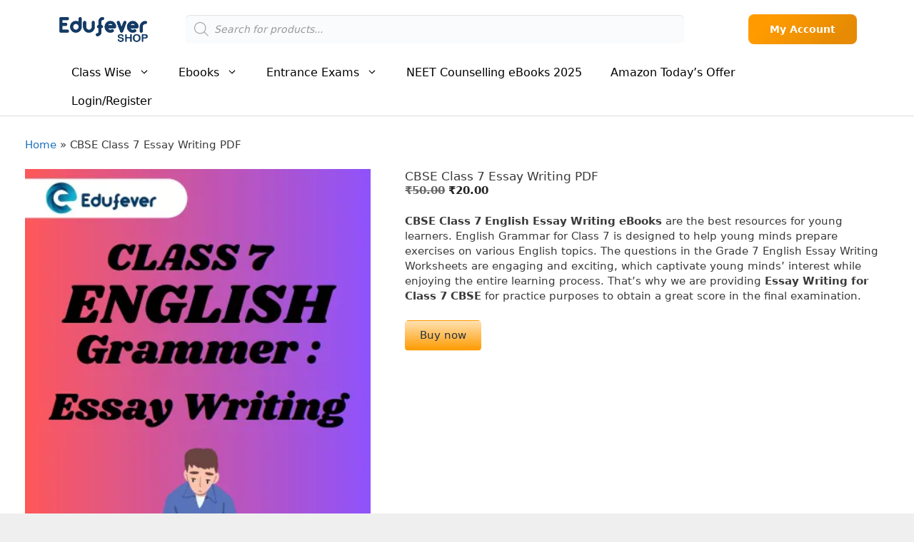

--- FILE ---
content_type: text/html; charset=UTF-8
request_url: https://shop.edufever.com/book/cbse-guide/class-7/cbse-class-7-essay-writing-pdf/
body_size: 28785
content:
<!DOCTYPE html>
<html lang="en-GB" prefix="og: https://ogp.me/ns#">
<head>
	<meta charset="UTF-8">
		<script type="text/javascript">function theChampLoadEvent(e){var t=window.onload;if(typeof window.onload!="function"){window.onload=e}else{window.onload=function(){t();e()}}}</script>
		<script type="text/javascript">var theChampDefaultLang = 'en_GB', theChampCloseIconPath = 'https://shop.edufever.com/wp-content/plugins/super-socializer/images/close.png';</script>
		<script>var theChampSiteUrl = 'https://shop.edufever.com', theChampVerified = 0, theChampEmailPopup = 0, heateorSsMoreSharePopupSearchText = 'Search';</script>
			<script>var theChampLoadingImgPath = 'https://shop.edufever.com/wp-content/plugins/super-socializer/images/ajax_loader.gif'; var theChampAjaxUrl = 'https://shop.edufever.com/wp-admin/admin-ajax.php'; var theChampRedirectionUrl = 'https://shop.edufever.com/book/cbse-guide/class-7/cbse-class-7-essay-writing-pdf/'; var theChampRegRedirectionUrl = 'https://shop.edufever.com/book/cbse-guide/class-7/cbse-class-7-essay-writing-pdf/'; </script>
				<script> var theChampFBKey = '', theChampSameTabLogin = '0', theChampVerified = 0; var theChampAjaxUrl = 'https://shop.edufever.com/wp-admin/admin-ajax.php'; var theChampPopupTitle = ''; var theChampEmailPopup = 0; var theChampEmailAjaxUrl = 'https://shop.edufever.com/wp-admin/admin-ajax.php'; var theChampEmailPopupTitle = ''; var theChampEmailPopupErrorMsg = ''; var theChampEmailPopupUniqueId = ''; var theChampEmailPopupVerifyMessage = ''; var theChampSteamAuthUrl = ""; var theChampCurrentPageUrl = 'https%3A%2F%2Fshop.edufever.com%2Fbook%2Fcbse-guide%2Fclass-7%2Fcbse-class-7-essay-writing-pdf%2F';  var heateorMSEnabled = 0, theChampTwitterAuthUrl = theChampSiteUrl + "?SuperSocializerAuth=Twitter&super_socializer_redirect_to=" + theChampCurrentPageUrl, theChampLineAuthUrl = theChampSiteUrl + "?SuperSocializerAuth=Line&super_socializer_redirect_to=" + theChampCurrentPageUrl, theChampLiveAuthUrl = theChampSiteUrl + "?SuperSocializerAuth=Live&super_socializer_redirect_to=" + theChampCurrentPageUrl, theChampFacebookAuthUrl = theChampSiteUrl + "?SuperSocializerAuth=Facebook&super_socializer_redirect_to=" + theChampCurrentPageUrl, theChampYahooAuthUrl = theChampSiteUrl + "?SuperSocializerAuth=Yahoo&super_socializer_redirect_to=" + theChampCurrentPageUrl, theChampGoogleAuthUrl = theChampSiteUrl + "?SuperSocializerAuth=Google&super_socializer_redirect_to=" + theChampCurrentPageUrl, theChampYoutubeAuthUrl = theChampSiteUrl + "?SuperSocializerAuth=Youtube&super_socializer_redirect_to=" + theChampCurrentPageUrl, theChampVkontakteAuthUrl = theChampSiteUrl + "?SuperSocializerAuth=Vkontakte&super_socializer_redirect_to=" + theChampCurrentPageUrl, theChampLinkedinAuthUrl = theChampSiteUrl + "?SuperSocializerAuth=Linkedin&super_socializer_redirect_to=" + theChampCurrentPageUrl, theChampInstagramAuthUrl = theChampSiteUrl + "?SuperSocializerAuth=Instagram&super_socializer_redirect_to=" + theChampCurrentPageUrl, theChampWordpressAuthUrl = theChampSiteUrl + "?SuperSocializerAuth=Wordpress&super_socializer_redirect_to=" + theChampCurrentPageUrl, theChampDribbbleAuthUrl = theChampSiteUrl + "?SuperSocializerAuth=Dribbble&super_socializer_redirect_to=" + theChampCurrentPageUrl, theChampGithubAuthUrl = theChampSiteUrl + "?SuperSocializerAuth=Github&super_socializer_redirect_to=" + theChampCurrentPageUrl, theChampSpotifyAuthUrl = theChampSiteUrl + "?SuperSocializerAuth=Spotify&super_socializer_redirect_to=" + theChampCurrentPageUrl, theChampKakaoAuthUrl = theChampSiteUrl + "?SuperSocializerAuth=Kakao&super_socializer_redirect_to=" + theChampCurrentPageUrl, theChampTwitchAuthUrl = theChampSiteUrl + "?SuperSocializerAuth=Twitch&super_socializer_redirect_to=" + theChampCurrentPageUrl, theChampRedditAuthUrl = theChampSiteUrl + "?SuperSocializerAuth=Reddit&super_socializer_redirect_to=" + theChampCurrentPageUrl, theChampDisqusAuthUrl = theChampSiteUrl + "?SuperSocializerAuth=Disqus&super_socializer_redirect_to=" + theChampCurrentPageUrl, theChampDropboxAuthUrl = theChampSiteUrl + "?SuperSocializerAuth=Dropbox&super_socializer_redirect_to=" + theChampCurrentPageUrl, theChampFoursquareAuthUrl = theChampSiteUrl + "?SuperSocializerAuth=Foursquare&super_socializer_redirect_to=" + theChampCurrentPageUrl, theChampAmazonAuthUrl = theChampSiteUrl + "?SuperSocializerAuth=Amazon&super_socializer_redirect_to=" + theChampCurrentPageUrl, theChampStackoverflowAuthUrl = theChampSiteUrl + "?SuperSocializerAuth=Stackoverflow&super_socializer_redirect_to=" + theChampCurrentPageUrl, theChampDiscordAuthUrl = theChampSiteUrl + "?SuperSocializerAuth=Discord&super_socializer_redirect_to=" + theChampCurrentPageUrl, theChampMailruAuthUrl = theChampSiteUrl + "?SuperSocializerAuth=Mailru&super_socializer_redirect_to=" + theChampCurrentPageUrl, theChampYandexAuthUrl = theChampSiteUrl + "?SuperSocializerAuth=Yandex&super_socializer_redirect_to=" + theChampCurrentPageUrl; theChampOdnoklassnikiAuthUrl = theChampSiteUrl + "?SuperSocializerAuth=Odnoklassniki&super_socializer_redirect_to=" + theChampCurrentPageUrl;</script>
						<script type="text/javascript">var theChampFBCommentUrl = 'https://shop.edufever.com/book/cbse-guide/class-7/cbse-class-7-essay-writing-pdf/'; var theChampFBCommentColor = 'light'; var theChampFBCommentNumPosts = ''; var theChampFBCommentWidth = '100%'; var theChampFBCommentOrderby = 'social'; var theChampCommentingTabs = "wordpress,facebook,disqus", theChampGpCommentsUrl = 'https://shop.edufever.com/book/cbse-guide/class-7/cbse-class-7-essay-writing-pdf/', theChampDisqusShortname = '', theChampScEnabledTabs = 'wordpress', theChampScLabel = 'Leave a reply', theChampScTabLabels = {"wordpress":"Default Comments (0)","fb":"Facebook Comments","disqus":"Disqus Comments"}, theChampGpCommentsWidth = 0, theChampCommentingId = 'respond'</script>
					<style type="text/css">
						.the_champ_button_instagram span.the_champ_svg,a.the_champ_instagram span.the_champ_svg{background:radial-gradient(circle at 30% 107%,#fdf497 0,#fdf497 5%,#fd5949 45%,#d6249f 60%,#285aeb 90%)}
					.the_champ_horizontal_sharing .the_champ_svg,.heateor_ss_standard_follow_icons_container .the_champ_svg{
					color: #fff;
				border-width: 0px;
		border-style: solid;
		border-color: transparent;
	}
		.the_champ_horizontal_sharing .theChampTCBackground{
		color:#666;
	}
		.the_champ_horizontal_sharing span.the_champ_svg:hover,.heateor_ss_standard_follow_icons_container span.the_champ_svg:hover{
				border-color: transparent;
	}
		.the_champ_vertical_sharing span.the_champ_svg,.heateor_ss_floating_follow_icons_container span.the_champ_svg{
					color: #fff;
				border-width: 0px;
		border-style: solid;
		border-color: transparent;
	}
		.the_champ_vertical_sharing .theChampTCBackground{
		color:#666;
	}
		.the_champ_vertical_sharing span.the_champ_svg:hover,.heateor_ss_floating_follow_icons_container span.the_champ_svg:hover{
						border-color: transparent;
		}
	@media screen and (max-width:783px){.the_champ_vertical_sharing{display:none!important}}</style>
	<meta name="viewport" content="width=device-width, initial-scale=1">
<!-- Search Engine Optimization by Rank Math - https://rankmath.com/ -->
<title>CBSE Class 7 Essay Writing PDF</title>
<meta name="description" content="Download the CBSE Class 7 English Essay Writing eBook in PDF for Class 7 aspirants who wants to get complete knowledge."/>
<meta name="robots" content="follow, index, max-snippet:-1, max-video-preview:-1, max-image-preview:large"/>
<link rel="canonical" href="https://shop.edufever.com/book/cbse-guide/class-7/cbse-class-7-essay-writing-pdf/" />
<meta property="og:locale" content="en_GB" />
<meta property="og:type" content="product" />
<meta property="og:title" content="CBSE Class 7 Essay Writing PDF" />
<meta property="og:description" content="Download the CBSE Class 7 English Essay Writing eBook in PDF for Class 7 aspirants who wants to get complete knowledge." />
<meta property="og:url" content="https://shop.edufever.com/book/cbse-guide/class-7/cbse-class-7-essay-writing-pdf/" />
<meta property="og:site_name" content="Edufever Shop" />
<meta property="og:updated_time" content="2024-10-06T11:43:02+05:30" />
<meta property="og:image" content="https://shop.edufever.com/wp-content/uploads/2023/07/CBSE-Class-7-English-Chapter-3-Essay-writing-worksheets.jpg" />
<meta property="og:image:secure_url" content="https://shop.edufever.com/wp-content/uploads/2023/07/CBSE-Class-7-English-Chapter-3-Essay-writing-worksheets.jpg" />
<meta property="og:image:width" content="399" />
<meta property="og:image:height" content="523" />
<meta property="og:image:alt" content="CBSE Class 7 English Chapter 3 Essay writing worksheets" />
<meta property="og:image:type" content="image/jpeg" />
<meta property="product:price:amount" content="20" />
<meta property="product:price:currency" content="INR" />
<meta property="product:availability" content="instock" />
<meta name="twitter:card" content="summary_large_image" />
<meta name="twitter:title" content="CBSE Class 7 Essay Writing PDF" />
<meta name="twitter:description" content="Download the CBSE Class 7 English Essay Writing eBook in PDF for Class 7 aspirants who wants to get complete knowledge." />
<meta name="twitter:site" content="@edufever" />
<meta name="twitter:creator" content="@edufever" />
<meta name="twitter:image" content="https://shop.edufever.com/wp-content/uploads/2023/07/CBSE-Class-7-English-Chapter-3-Essay-writing-worksheets.jpg" />
<meta name="twitter:label1" content="Price" />
<meta name="twitter:data1" content="&#8377;20.00" />
<meta name="twitter:label2" content="Availability" />
<meta name="twitter:data2" content="In stock" />
<script type="application/ld+json" class="rank-math-schema">{"@context":"https://schema.org","@graph":[{"@type":"Organization","@id":"https://shop.edufever.com/#organization","name":"Edufever","sameAs":["http://www.facebook.com/edufever","https://twitter.com/edufever"],"logo":{"@type":"ImageObject","@id":"https://shop.edufever.com/#logo","url":"https://shop.edufever.com/wp-content/uploads/2020/06/Edufever-Shop-logo.png","contentUrl":"https://shop.edufever.com/wp-content/uploads/2020/06/Edufever-Shop-logo.png","caption":"Edufever Shop","inLanguage":"en-GB","width":"155","height":"51"}},{"@type":"WebSite","@id":"https://shop.edufever.com/#website","url":"https://shop.edufever.com","name":"Edufever Shop","publisher":{"@id":"https://shop.edufever.com/#organization"},"inLanguage":"en-GB"},{"@type":"ImageObject","@id":"https://shop.edufever.com/wp-content/uploads/2023/07/CBSE-Class-7-English-Chapter-3-Essay-writing-worksheets.jpg","url":"https://shop.edufever.com/wp-content/uploads/2023/07/CBSE-Class-7-English-Chapter-3-Essay-writing-worksheets.jpg","width":"399","height":"523","caption":"CBSE Class 7 English Chapter 3 Essay writing worksheets","inLanguage":"en-GB"},{"@type":"BreadcrumbList","@id":"https://shop.edufever.com/book/cbse-guide/class-7/cbse-class-7-essay-writing-pdf/#breadcrumb","itemListElement":[{"@type":"ListItem","position":"1","item":{"@id":"https://shop.edufever.com","name":"Home"}},{"@type":"ListItem","position":"2","item":{"@id":"https://shop.edufever.com/book/cbse-guide/class-7/cbse-class-7-essay-writing-pdf/","name":"CBSE Class 7 Essay Writing PDF"}}]},{"@type":"ItemPage","@id":"https://shop.edufever.com/book/cbse-guide/class-7/cbse-class-7-essay-writing-pdf/#webpage","url":"https://shop.edufever.com/book/cbse-guide/class-7/cbse-class-7-essay-writing-pdf/","name":"CBSE Class 7 Essay Writing PDF","datePublished":"2023-07-23T15:21:41+05:30","dateModified":"2024-10-06T11:43:02+05:30","isPartOf":{"@id":"https://shop.edufever.com/#website"},"primaryImageOfPage":{"@id":"https://shop.edufever.com/wp-content/uploads/2023/07/CBSE-Class-7-English-Chapter-3-Essay-writing-worksheets.jpg"},"inLanguage":"en-GB","breadcrumb":{"@id":"https://shop.edufever.com/book/cbse-guide/class-7/cbse-class-7-essay-writing-pdf/#breadcrumb"}},{"@type":"Product","name":"CBSE Class 7 Essay Writing PDF","description":"Download the CBSE Class 7 English Essay Writing eBook in PDF for Class 7 aspirants who wants to get complete knowledge.","category":"CBSE Guide &gt; Class 07","mainEntityOfPage":{"@id":"https://shop.edufever.com/book/cbse-guide/class-7/cbse-class-7-essay-writing-pdf/#webpage"},"image":[{"@type":"ImageObject","url":"https://shop.edufever.com/wp-content/uploads/2023/07/CBSE-Class-7-English-Chapter-3-Essay-writing-worksheets.jpg","height":"523","width":"399"},{"@type":"ImageObject","url":"https://shop.edufever.com/wp-content/uploads/2023/07/CBSE-Class-7-English-Chapter-3-Essay-writing.jpg","height":"478","width":"395"}],"offers":{"@type":"Offer","price":"20.00","priceCurrency":"INR","priceValidUntil":"2027-12-31","availability":"http://schema.org/InStock","itemCondition":"NewCondition","url":"https://shop.edufever.com/book/cbse-guide/class-7/cbse-class-7-essay-writing-pdf/","seller":{"@type":"Organization","@id":"https://shop.edufever.com/","name":"Edufever Shop","url":"https://shop.edufever.com","logo":"https://shop.edufever.com/wp-content/uploads/2020/06/Edufever-Shop-logo.png"}},"@id":"https://shop.edufever.com/book/cbse-guide/class-7/cbse-class-7-essay-writing-pdf/#richSnippet"}]}</script>
<!-- /Rank Math WordPress SEO plugin -->

<style id='wp-img-auto-sizes-contain-inline-css'>
img:is([sizes=auto i],[sizes^="auto," i]){contain-intrinsic-size:3000px 1500px}
/*# sourceURL=wp-img-auto-sizes-contain-inline-css */
</style>
<style id='wp-block-library-inline-css'>
:root{--wp-block-synced-color:#7a00df;--wp-block-synced-color--rgb:122,0,223;--wp-bound-block-color:var(--wp-block-synced-color);--wp-editor-canvas-background:#ddd;--wp-admin-theme-color:#007cba;--wp-admin-theme-color--rgb:0,124,186;--wp-admin-theme-color-darker-10:#006ba1;--wp-admin-theme-color-darker-10--rgb:0,107,160.5;--wp-admin-theme-color-darker-20:#005a87;--wp-admin-theme-color-darker-20--rgb:0,90,135;--wp-admin-border-width-focus:2px}@media (min-resolution:192dpi){:root{--wp-admin-border-width-focus:1.5px}}.wp-element-button{cursor:pointer}:root .has-very-light-gray-background-color{background-color:#eee}:root .has-very-dark-gray-background-color{background-color:#313131}:root .has-very-light-gray-color{color:#eee}:root .has-very-dark-gray-color{color:#313131}:root .has-vivid-green-cyan-to-vivid-cyan-blue-gradient-background{background:linear-gradient(135deg,#00d084,#0693e3)}:root .has-purple-crush-gradient-background{background:linear-gradient(135deg,#34e2e4,#4721fb 50%,#ab1dfe)}:root .has-hazy-dawn-gradient-background{background:linear-gradient(135deg,#faaca8,#dad0ec)}:root .has-subdued-olive-gradient-background{background:linear-gradient(135deg,#fafae1,#67a671)}:root .has-atomic-cream-gradient-background{background:linear-gradient(135deg,#fdd79a,#004a59)}:root .has-nightshade-gradient-background{background:linear-gradient(135deg,#330968,#31cdcf)}:root .has-midnight-gradient-background{background:linear-gradient(135deg,#020381,#2874fc)}:root{--wp--preset--font-size--normal:16px;--wp--preset--font-size--huge:42px}.has-regular-font-size{font-size:1em}.has-larger-font-size{font-size:2.625em}.has-normal-font-size{font-size:var(--wp--preset--font-size--normal)}.has-huge-font-size{font-size:var(--wp--preset--font-size--huge)}.has-text-align-center{text-align:center}.has-text-align-left{text-align:left}.has-text-align-right{text-align:right}.has-fit-text{white-space:nowrap!important}#end-resizable-editor-section{display:none}.aligncenter{clear:both}.items-justified-left{justify-content:flex-start}.items-justified-center{justify-content:center}.items-justified-right{justify-content:flex-end}.items-justified-space-between{justify-content:space-between}.screen-reader-text{border:0;clip-path:inset(50%);height:1px;margin:-1px;overflow:hidden;padding:0;position:absolute;width:1px;word-wrap:normal!important}.screen-reader-text:focus{background-color:#ddd;clip-path:none;color:#444;display:block;font-size:1em;height:auto;left:5px;line-height:normal;padding:15px 23px 14px;text-decoration:none;top:5px;width:auto;z-index:100000}html :where(.has-border-color){border-style:solid}html :where([style*=border-top-color]){border-top-style:solid}html :where([style*=border-right-color]){border-right-style:solid}html :where([style*=border-bottom-color]){border-bottom-style:solid}html :where([style*=border-left-color]){border-left-style:solid}html :where([style*=border-width]){border-style:solid}html :where([style*=border-top-width]){border-top-style:solid}html :where([style*=border-right-width]){border-right-style:solid}html :where([style*=border-bottom-width]){border-bottom-style:solid}html :where([style*=border-left-width]){border-left-style:solid}html :where(img[class*=wp-image-]){height:auto;max-width:100%}:where(figure){margin:0 0 1em}html :where(.is-position-sticky){--wp-admin--admin-bar--position-offset:var(--wp-admin--admin-bar--height,0px)}@media screen and (max-width:600px){html :where(.is-position-sticky){--wp-admin--admin-bar--position-offset:0px}}

/*# sourceURL=wp-block-library-inline-css */
</style><link rel='stylesheet' id='wc-blocks-style-css' href='https://shop.edufever.com/wp-content/plugins/woocommerce/assets/client/blocks/wc-blocks.css?ver=wc-10.4.3' media='all' />
<style id='global-styles-inline-css'>
:root{--wp--preset--aspect-ratio--square: 1;--wp--preset--aspect-ratio--4-3: 4/3;--wp--preset--aspect-ratio--3-4: 3/4;--wp--preset--aspect-ratio--3-2: 3/2;--wp--preset--aspect-ratio--2-3: 2/3;--wp--preset--aspect-ratio--16-9: 16/9;--wp--preset--aspect-ratio--9-16: 9/16;--wp--preset--color--black: #000000;--wp--preset--color--cyan-bluish-gray: #abb8c3;--wp--preset--color--white: #ffffff;--wp--preset--color--pale-pink: #f78da7;--wp--preset--color--vivid-red: #cf2e2e;--wp--preset--color--luminous-vivid-orange: #ff6900;--wp--preset--color--luminous-vivid-amber: #fcb900;--wp--preset--color--light-green-cyan: #7bdcb5;--wp--preset--color--vivid-green-cyan: #00d084;--wp--preset--color--pale-cyan-blue: #8ed1fc;--wp--preset--color--vivid-cyan-blue: #0693e3;--wp--preset--color--vivid-purple: #9b51e0;--wp--preset--color--contrast: var(--contrast);--wp--preset--color--contrast-2: var(--contrast-2);--wp--preset--color--contrast-3: var(--contrast-3);--wp--preset--color--base: var(--base);--wp--preset--color--base-2: var(--base-2);--wp--preset--color--base-3: var(--base-3);--wp--preset--color--accent: var(--accent);--wp--preset--gradient--vivid-cyan-blue-to-vivid-purple: linear-gradient(135deg,rgb(6,147,227) 0%,rgb(155,81,224) 100%);--wp--preset--gradient--light-green-cyan-to-vivid-green-cyan: linear-gradient(135deg,rgb(122,220,180) 0%,rgb(0,208,130) 100%);--wp--preset--gradient--luminous-vivid-amber-to-luminous-vivid-orange: linear-gradient(135deg,rgb(252,185,0) 0%,rgb(255,105,0) 100%);--wp--preset--gradient--luminous-vivid-orange-to-vivid-red: linear-gradient(135deg,rgb(255,105,0) 0%,rgb(207,46,46) 100%);--wp--preset--gradient--very-light-gray-to-cyan-bluish-gray: linear-gradient(135deg,rgb(238,238,238) 0%,rgb(169,184,195) 100%);--wp--preset--gradient--cool-to-warm-spectrum: linear-gradient(135deg,rgb(74,234,220) 0%,rgb(151,120,209) 20%,rgb(207,42,186) 40%,rgb(238,44,130) 60%,rgb(251,105,98) 80%,rgb(254,248,76) 100%);--wp--preset--gradient--blush-light-purple: linear-gradient(135deg,rgb(255,206,236) 0%,rgb(152,150,240) 100%);--wp--preset--gradient--blush-bordeaux: linear-gradient(135deg,rgb(254,205,165) 0%,rgb(254,45,45) 50%,rgb(107,0,62) 100%);--wp--preset--gradient--luminous-dusk: linear-gradient(135deg,rgb(255,203,112) 0%,rgb(199,81,192) 50%,rgb(65,88,208) 100%);--wp--preset--gradient--pale-ocean: linear-gradient(135deg,rgb(255,245,203) 0%,rgb(182,227,212) 50%,rgb(51,167,181) 100%);--wp--preset--gradient--electric-grass: linear-gradient(135deg,rgb(202,248,128) 0%,rgb(113,206,126) 100%);--wp--preset--gradient--midnight: linear-gradient(135deg,rgb(2,3,129) 0%,rgb(40,116,252) 100%);--wp--preset--font-size--small: 13px;--wp--preset--font-size--medium: 20px;--wp--preset--font-size--large: 36px;--wp--preset--font-size--x-large: 42px;--wp--preset--spacing--20: 0.44rem;--wp--preset--spacing--30: 0.67rem;--wp--preset--spacing--40: 1rem;--wp--preset--spacing--50: 1.5rem;--wp--preset--spacing--60: 2.25rem;--wp--preset--spacing--70: 3.38rem;--wp--preset--spacing--80: 5.06rem;--wp--preset--shadow--natural: 6px 6px 9px rgba(0, 0, 0, 0.2);--wp--preset--shadow--deep: 12px 12px 50px rgba(0, 0, 0, 0.4);--wp--preset--shadow--sharp: 6px 6px 0px rgba(0, 0, 0, 0.2);--wp--preset--shadow--outlined: 6px 6px 0px -3px rgb(255, 255, 255), 6px 6px rgb(0, 0, 0);--wp--preset--shadow--crisp: 6px 6px 0px rgb(0, 0, 0);}:where(.is-layout-flex){gap: 0.5em;}:where(.is-layout-grid){gap: 0.5em;}body .is-layout-flex{display: flex;}.is-layout-flex{flex-wrap: wrap;align-items: center;}.is-layout-flex > :is(*, div){margin: 0;}body .is-layout-grid{display: grid;}.is-layout-grid > :is(*, div){margin: 0;}:where(.wp-block-columns.is-layout-flex){gap: 2em;}:where(.wp-block-columns.is-layout-grid){gap: 2em;}:where(.wp-block-post-template.is-layout-flex){gap: 1.25em;}:where(.wp-block-post-template.is-layout-grid){gap: 1.25em;}.has-black-color{color: var(--wp--preset--color--black) !important;}.has-cyan-bluish-gray-color{color: var(--wp--preset--color--cyan-bluish-gray) !important;}.has-white-color{color: var(--wp--preset--color--white) !important;}.has-pale-pink-color{color: var(--wp--preset--color--pale-pink) !important;}.has-vivid-red-color{color: var(--wp--preset--color--vivid-red) !important;}.has-luminous-vivid-orange-color{color: var(--wp--preset--color--luminous-vivid-orange) !important;}.has-luminous-vivid-amber-color{color: var(--wp--preset--color--luminous-vivid-amber) !important;}.has-light-green-cyan-color{color: var(--wp--preset--color--light-green-cyan) !important;}.has-vivid-green-cyan-color{color: var(--wp--preset--color--vivid-green-cyan) !important;}.has-pale-cyan-blue-color{color: var(--wp--preset--color--pale-cyan-blue) !important;}.has-vivid-cyan-blue-color{color: var(--wp--preset--color--vivid-cyan-blue) !important;}.has-vivid-purple-color{color: var(--wp--preset--color--vivid-purple) !important;}.has-black-background-color{background-color: var(--wp--preset--color--black) !important;}.has-cyan-bluish-gray-background-color{background-color: var(--wp--preset--color--cyan-bluish-gray) !important;}.has-white-background-color{background-color: var(--wp--preset--color--white) !important;}.has-pale-pink-background-color{background-color: var(--wp--preset--color--pale-pink) !important;}.has-vivid-red-background-color{background-color: var(--wp--preset--color--vivid-red) !important;}.has-luminous-vivid-orange-background-color{background-color: var(--wp--preset--color--luminous-vivid-orange) !important;}.has-luminous-vivid-amber-background-color{background-color: var(--wp--preset--color--luminous-vivid-amber) !important;}.has-light-green-cyan-background-color{background-color: var(--wp--preset--color--light-green-cyan) !important;}.has-vivid-green-cyan-background-color{background-color: var(--wp--preset--color--vivid-green-cyan) !important;}.has-pale-cyan-blue-background-color{background-color: var(--wp--preset--color--pale-cyan-blue) !important;}.has-vivid-cyan-blue-background-color{background-color: var(--wp--preset--color--vivid-cyan-blue) !important;}.has-vivid-purple-background-color{background-color: var(--wp--preset--color--vivid-purple) !important;}.has-black-border-color{border-color: var(--wp--preset--color--black) !important;}.has-cyan-bluish-gray-border-color{border-color: var(--wp--preset--color--cyan-bluish-gray) !important;}.has-white-border-color{border-color: var(--wp--preset--color--white) !important;}.has-pale-pink-border-color{border-color: var(--wp--preset--color--pale-pink) !important;}.has-vivid-red-border-color{border-color: var(--wp--preset--color--vivid-red) !important;}.has-luminous-vivid-orange-border-color{border-color: var(--wp--preset--color--luminous-vivid-orange) !important;}.has-luminous-vivid-amber-border-color{border-color: var(--wp--preset--color--luminous-vivid-amber) !important;}.has-light-green-cyan-border-color{border-color: var(--wp--preset--color--light-green-cyan) !important;}.has-vivid-green-cyan-border-color{border-color: var(--wp--preset--color--vivid-green-cyan) !important;}.has-pale-cyan-blue-border-color{border-color: var(--wp--preset--color--pale-cyan-blue) !important;}.has-vivid-cyan-blue-border-color{border-color: var(--wp--preset--color--vivid-cyan-blue) !important;}.has-vivid-purple-border-color{border-color: var(--wp--preset--color--vivid-purple) !important;}.has-vivid-cyan-blue-to-vivid-purple-gradient-background{background: var(--wp--preset--gradient--vivid-cyan-blue-to-vivid-purple) !important;}.has-light-green-cyan-to-vivid-green-cyan-gradient-background{background: var(--wp--preset--gradient--light-green-cyan-to-vivid-green-cyan) !important;}.has-luminous-vivid-amber-to-luminous-vivid-orange-gradient-background{background: var(--wp--preset--gradient--luminous-vivid-amber-to-luminous-vivid-orange) !important;}.has-luminous-vivid-orange-to-vivid-red-gradient-background{background: var(--wp--preset--gradient--luminous-vivid-orange-to-vivid-red) !important;}.has-very-light-gray-to-cyan-bluish-gray-gradient-background{background: var(--wp--preset--gradient--very-light-gray-to-cyan-bluish-gray) !important;}.has-cool-to-warm-spectrum-gradient-background{background: var(--wp--preset--gradient--cool-to-warm-spectrum) !important;}.has-blush-light-purple-gradient-background{background: var(--wp--preset--gradient--blush-light-purple) !important;}.has-blush-bordeaux-gradient-background{background: var(--wp--preset--gradient--blush-bordeaux) !important;}.has-luminous-dusk-gradient-background{background: var(--wp--preset--gradient--luminous-dusk) !important;}.has-pale-ocean-gradient-background{background: var(--wp--preset--gradient--pale-ocean) !important;}.has-electric-grass-gradient-background{background: var(--wp--preset--gradient--electric-grass) !important;}.has-midnight-gradient-background{background: var(--wp--preset--gradient--midnight) !important;}.has-small-font-size{font-size: var(--wp--preset--font-size--small) !important;}.has-medium-font-size{font-size: var(--wp--preset--font-size--medium) !important;}.has-large-font-size{font-size: var(--wp--preset--font-size--large) !important;}.has-x-large-font-size{font-size: var(--wp--preset--font-size--x-large) !important;}
/*# sourceURL=global-styles-inline-css */
</style>

<style id='classic-theme-styles-inline-css'>
/*! This file is auto-generated */
.wp-block-button__link{color:#fff;background-color:#32373c;border-radius:9999px;box-shadow:none;text-decoration:none;padding:calc(.667em + 2px) calc(1.333em + 2px);font-size:1.125em}.wp-block-file__button{background:#32373c;color:#fff;text-decoration:none}
/*# sourceURL=/wp-includes/css/classic-themes.min.css */
</style>
<link rel='stylesheet' id='photoswipe-css' href='https://shop.edufever.com/wp-content/plugins/woocommerce/assets/css/photoswipe/photoswipe.min.css?ver=10.4.3' media='all' />
<link rel='stylesheet' id='photoswipe-default-skin-css' href='https://shop.edufever.com/wp-content/plugins/woocommerce/assets/css/photoswipe/default-skin/default-skin.min.css?ver=10.4.3' media='all' />
<link rel='stylesheet' id='woocommerce-layout-css' href='https://shop.edufever.com/wp-content/plugins/woocommerce/assets/css/woocommerce-layout.css?ver=10.4.3' media='all' />
<link rel='stylesheet' id='woocommerce-smallscreen-css' href='https://shop.edufever.com/wp-content/plugins/woocommerce/assets/css/woocommerce-smallscreen.css?ver=10.4.3' media='only screen and (max-width: 768px)' />
<link rel='stylesheet' id='woocommerce-general-css' href='https://shop.edufever.com/wp-content/plugins/woocommerce/assets/css/woocommerce.css?ver=10.4.3' media='all' />
<style id='woocommerce-inline-inline-css'>
.woocommerce form .form-row .required { visibility: visible; }
/*# sourceURL=woocommerce-inline-inline-css */
</style>
<link rel='stylesheet' id='wt-woocommerce-related-products-css' href='https://shop.edufever.com/wp-content/plugins/wt-woocommerce-related-products/public/css/custom-related-products-public.css?ver=1.7.6' media='all' />
<link rel='stylesheet' id='dgwt-wcas-style-css' href='https://shop.edufever.com/wp-content/plugins/ajax-search-for-woocommerce/assets/css/style.min.css?ver=1.32.2' media='all' />
<link rel='stylesheet' id='generate-style-grid-css' href='https://shop.edufever.com/wp-content/themes/generatepress/assets/css/unsemantic-grid.min.css?ver=3.6.1' media='all' />
<link rel='stylesheet' id='generate-style-css' href='https://shop.edufever.com/wp-content/themes/generatepress/assets/css/style.min.css?ver=3.6.1' media='all' />
<style id='generate-style-inline-css'>
body{background-color:#efefef;color:#3a3a3a;}a{color:#1e73be;}a:hover, a:focus, a:active{color:#000000;}body .grid-container{max-width:1600px;}.wp-block-group__inner-container{max-width:1600px;margin-left:auto;margin-right:auto;}.site-header .header-image{width:130px;}.generate-back-to-top{font-size:20px;border-radius:3px;position:fixed;bottom:30px;right:30px;line-height:40px;width:40px;text-align:center;z-index:10;transition:opacity 300ms ease-in-out;opacity:0.1;transform:translateY(1000px);}.generate-back-to-top__show{opacity:1;transform:translateY(0);}:root{--contrast:#222222;--contrast-2:#575760;--contrast-3:#b2b2be;--base:#f0f0f0;--base-2:#f7f8f9;--base-3:#ffffff;--accent:#1e73be;}:root .has-contrast-color{color:var(--contrast);}:root .has-contrast-background-color{background-color:var(--contrast);}:root .has-contrast-2-color{color:var(--contrast-2);}:root .has-contrast-2-background-color{background-color:var(--contrast-2);}:root .has-contrast-3-color{color:var(--contrast-3);}:root .has-contrast-3-background-color{background-color:var(--contrast-3);}:root .has-base-color{color:var(--base);}:root .has-base-background-color{background-color:var(--base);}:root .has-base-2-color{color:var(--base-2);}:root .has-base-2-background-color{background-color:var(--base-2);}:root .has-base-3-color{color:var(--base-3);}:root .has-base-3-background-color{background-color:var(--base-3);}:root .has-accent-color{color:var(--accent);}:root .has-accent-background-color{background-color:var(--accent);}body, button, input, select, textarea{font-family:-apple-system, system-ui, BlinkMacSystemFont, "Segoe UI", Helvetica, Arial, sans-serif, "Apple Color Emoji", "Segoe UI Emoji", "Segoe UI Symbol";font-size:15px;}body{line-height:1.4;}.entry-content > [class*="wp-block-"]:not(:last-child):not(.wp-block-heading){margin-bottom:1.5em;}.main-title{font-family:-apple-system, system-ui, BlinkMacSystemFont, "Segoe UI", Helvetica, Arial, sans-serif, "Apple Color Emoji", "Segoe UI Emoji", "Segoe UI Symbol";font-weight:normal;}.main-navigation a, .menu-toggle{font-weight:400;font-size:16px;}.main-navigation .main-nav ul ul li a{font-size:15px;}.widget-title{font-size:24px;margin-bottom:5px;}.sidebar .widget, .footer-widgets .widget{font-size:16px;}h1{font-weight:500;line-height:1.5em;margin-bottom:37px;}h2{font-weight:400;font-size:24px;}h4{font-size:10px;}h5{font-size:inherit;}.site-info{font-size:14px;}@media (max-width:768px){.main-title{font-size:20px;}h1{font-size:30px;}h2{font-size:22px;}}.top-bar{background-color:#232f3e;color:#ffffff;}.top-bar a{color:#ffffff;}.top-bar a:hover{color:#ff9b00;}.site-header{background-color:#ffffff;color:#0a0a0a;}.site-header a{color:#0a0a0a;}.main-title a,.main-title a:hover{color:#ffffff;}.site-description{color:#ffffff;}.mobile-menu-control-wrapper .menu-toggle,.mobile-menu-control-wrapper .menu-toggle:hover,.mobile-menu-control-wrapper .menu-toggle:focus,.has-inline-mobile-toggle #site-navigation.toggled{background-color:rgba(0, 0, 0, 0.02);}.main-navigation,.main-navigation ul ul{background-color:#ffffff;}.main-navigation .main-nav ul li a, .main-navigation .menu-toggle, .main-navigation .menu-bar-items{color:#000000;}.main-navigation .main-nav ul li:not([class*="current-menu-"]):hover > a, .main-navigation .main-nav ul li:not([class*="current-menu-"]):focus > a, .main-navigation .main-nav ul li.sfHover:not([class*="current-menu-"]) > a, .main-navigation .menu-bar-item:hover > a, .main-navigation .menu-bar-item.sfHover > a{color:#e85222;}button.menu-toggle:hover,button.menu-toggle:focus,.main-navigation .mobile-bar-items a,.main-navigation .mobile-bar-items a:hover,.main-navigation .mobile-bar-items a:focus{color:#000000;}.main-navigation .main-nav ul li[class*="current-menu-"] > a{color:#e85222;}.navigation-search input[type="search"],.navigation-search input[type="search"]:active, .navigation-search input[type="search"]:focus, .main-navigation .main-nav ul li.search-item.active > a, .main-navigation .menu-bar-items .search-item.active > a{color:#e85222;}.main-navigation ul ul{background-color:#ffffff;}.main-navigation .main-nav ul ul li a{color:#000000;}.main-navigation .main-nav ul ul li:not([class*="current-menu-"]):hover > a,.main-navigation .main-nav ul ul li:not([class*="current-menu-"]):focus > a, .main-navigation .main-nav ul ul li.sfHover:not([class*="current-menu-"]) > a{color:#e85222;background-color:#f5fdff;}.main-navigation .main-nav ul ul li[class*="current-menu-"] > a{color:#e85222;background-color:#f5fdff;}.separate-containers .inside-article, .separate-containers .comments-area, .separate-containers .page-header, .one-container .container, .separate-containers .paging-navigation, .inside-page-header{background-color:#ffffff;}.entry-meta{color:#595959;}.entry-meta a{color:#595959;}.entry-meta a:hover{color:#1e73be;}.sidebar .widget{background-color:#ffffff;}.sidebar .widget .widget-title{color:#000000;}.footer-widgets{color:#dddddd;background-color:#232f3e;}.footer-widgets a{color:#dddddd;}.footer-widgets a:hover{color:#cccccc;}.footer-widgets .widget-title{color:#ffffff;}.site-info{color:var(--contrast);background-color:#fafbfd;}.site-info a{color:var(--contrast-2);}.site-info a:hover{color:#ff9b00;}.footer-bar .widget_nav_menu .current-menu-item a{color:#ff9b00;}input[type="text"],input[type="email"],input[type="url"],input[type="password"],input[type="search"],input[type="tel"],input[type="number"],textarea,select{color:#666666;background-color:#fafafa;border-color:#cccccc;}input[type="text"]:focus,input[type="email"]:focus,input[type="url"]:focus,input[type="password"]:focus,input[type="search"]:focus,input[type="tel"]:focus,input[type="number"]:focus,textarea:focus,select:focus{color:#666666;background-color:#ffffff;border-color:#ff9b00;}button,html input[type="button"],input[type="reset"],input[type="submit"],a.button,a.wp-block-button__link:not(.has-background){color:#232f3e;background-color:#ff9b00;}button:hover,html input[type="button"]:hover,input[type="reset"]:hover,input[type="submit"]:hover,a.button:hover,button:focus,html input[type="button"]:focus,input[type="reset"]:focus,input[type="submit"]:focus,a.button:focus,a.wp-block-button__link:not(.has-background):active,a.wp-block-button__link:not(.has-background):focus,a.wp-block-button__link:not(.has-background):hover{color:#232f3e;background-color:rgba(247,183,34,0.96);}a.generate-back-to-top{background-color:#ff9b00;color:#ffffff;}a.generate-back-to-top:hover,a.generate-back-to-top:focus{background-color:#ff9b00;color:#ffffff;}:root{--gp-search-modal-bg-color:var(--base-3);--gp-search-modal-text-color:var(--contrast);--gp-search-modal-overlay-bg-color:rgba(0,0,0,0.2);}@media (max-width: 768px){.main-navigation .menu-bar-item:hover > a, .main-navigation .menu-bar-item.sfHover > a{background:none;color:#000000;}}.inside-top-bar{padding:10px 80px 10px 80px;}.inside-header{padding:20px 80px 20px 80px;}.separate-containers .inside-article, .separate-containers .comments-area, .separate-containers .page-header, .separate-containers .paging-navigation, .one-container .site-content, .inside-page-header{padding:30px 35px 20px 35px;}.site-main .wp-block-group__inner-container{padding:30px 35px 20px 35px;}.entry-content .alignwide, body:not(.no-sidebar) .entry-content .alignfull{margin-left:-35px;width:calc(100% + 70px);max-width:calc(100% + 70px);}.container.grid-container{max-width:1670px;}.one-container.right-sidebar .site-main,.one-container.both-right .site-main{margin-right:35px;}.one-container.left-sidebar .site-main,.one-container.both-left .site-main{margin-left:35px;}.one-container.both-sidebars .site-main{margin:0px 35px 0px 35px;}.separate-containers .widget, .separate-containers .site-main > *, .separate-containers .page-header, .widget-area .main-navigation{margin-bottom:30px;}.separate-containers .site-main{margin:30px;}.both-right.separate-containers .inside-left-sidebar{margin-right:15px;}.both-right.separate-containers .inside-right-sidebar{margin-left:15px;}.both-left.separate-containers .inside-left-sidebar{margin-right:15px;}.both-left.separate-containers .inside-right-sidebar{margin-left:15px;}.separate-containers .page-header-image, .separate-containers .page-header-contained, .separate-containers .page-header-image-single, .separate-containers .page-header-content-single{margin-top:30px;}.separate-containers .inside-right-sidebar, .separate-containers .inside-left-sidebar{margin-top:30px;margin-bottom:30px;}.main-navigation .main-nav ul li a,.menu-toggle,.main-navigation .mobile-bar-items a{line-height:40px;}.navigation-search input[type="search"]{height:40px;}.rtl .menu-item-has-children .dropdown-menu-toggle{padding-left:20px;}.rtl .main-navigation .main-nav ul li.menu-item-has-children > a{padding-right:20px;}.widget-area .widget{padding:0px;}.site-info{padding:35px 0px 25px 0px;}@media (max-width:768px){.separate-containers .inside-article, .separate-containers .comments-area, .separate-containers .page-header, .separate-containers .paging-navigation, .one-container .site-content, .inside-page-header{padding:10px;}.site-main .wp-block-group__inner-container{padding:10px;}.inside-header{padding-top:10px;padding-right:10px;padding-bottom:10px;padding-left:10px;}.widget-area .widget{padding-top:1px;padding-right:1px;padding-bottom:1px;padding-left:1px;}.site-info{padding-right:10px;padding-left:10px;}.entry-content .alignwide, body:not(.no-sidebar) .entry-content .alignfull{margin-left:-10px;width:calc(100% + 20px);max-width:calc(100% + 20px);}}/* End cached CSS */@media (max-width: 768px){.main-navigation .menu-toggle,.main-navigation .mobile-bar-items,.sidebar-nav-mobile:not(#sticky-placeholder){display:block;}.main-navigation ul,.gen-sidebar-nav{display:none;}[class*="nav-float-"] .site-header .inside-header > *{float:none;clear:both;}}
#content {max-width: 1600px;margin-left: auto;margin-right: auto;}
.dynamic-author-image-rounded{border-radius:100%;}.dynamic-featured-image, .dynamic-author-image{vertical-align:middle;}.one-container.blog .dynamic-content-template:not(:last-child), .one-container.archive .dynamic-content-template:not(:last-child){padding-bottom:0px;}.dynamic-entry-excerpt > p:last-child{margin-bottom:0px;}
.main-navigation .main-nav ul li a,.menu-toggle,.main-navigation .mobile-bar-items a{transition: line-height 300ms ease}.main-navigation.toggled .main-nav > ul{background-color: #ffffff}
h1.entry-title{font-size:17px;line-height:1.2em;}.navigation-branding .main-title{font-weight:normal;text-transform:none;font-size:25px;font-family:-apple-system, system-ui, BlinkMacSystemFont, "Segoe UI", Helvetica, Arial, sans-serif, "Apple Color Emoji", "Segoe UI Emoji", "Segoe UI Symbol";}@media (max-width:768px){h1.entry-title{font-size:17px;}}@media (max-width: 768px){.navigation-branding .main-title{font-size:20px;}}
@media (max-width: 768px){.main-navigation .menu-toggle,.main-navigation .mobile-bar-items a,.main-navigation .menu-bar-item > a{padding-left:9px;padding-right:9px;}.main-navigation .main-nav ul li a,.main-navigation .menu-toggle,.main-navigation .mobile-bar-items a,.main-navigation .menu-bar-item > a{line-height:58px;}.main-navigation .site-logo.navigation-logo img, .mobile-header-navigation .site-logo.mobile-header-logo img, .navigation-search input[type="search"]{height:58px;}}@media (max-width: 1024px),(min-width:1025px){.main-navigation.sticky-navigation-transition .main-nav > ul > li > a,.sticky-navigation-transition .menu-toggle,.main-navigation.sticky-navigation-transition .mobile-bar-items a, .sticky-navigation-transition .navigation-branding .main-title{line-height:60px;}.main-navigation.sticky-navigation-transition .site-logo img, .main-navigation.sticky-navigation-transition .navigation-search input[type="search"], .main-navigation.sticky-navigation-transition .navigation-branding img{height:60px;}}.main-navigation.slideout-navigation .main-nav > ul > li > a{line-height:40px;}
/*# sourceURL=generate-style-inline-css */
</style>
<link rel='stylesheet' id='generate-mobile-style-css' href='https://shop.edufever.com/wp-content/themes/generatepress/assets/css/mobile.min.css?ver=3.6.1' media='all' />
<link rel='stylesheet' id='dashicons-css' href='https://shop.edufever.com/wp-includes/css/dashicons.min.css?ver=6.9' media='all' />
<link rel='stylesheet' id='thickbox-css' href='https://shop.edufever.com/wp-includes/js/thickbox/thickbox.css?ver=6.9' media='all' />
<link rel='stylesheet' id='the_champ_frontend_css-css' href='https://shop.edufever.com/wp-content/plugins/super-socializer/css/front.css?ver=7.14.5' media='all' />
<style id='the_champ_frontend_css-inline-css'>
.theChampLogin {
    height: 45px;
    width: 45px;
}
/*# sourceURL=the_champ_frontend_css-inline-css */
</style>
<style id='generateblocks-inline-css'>
.gb-container.gb-tabs__item:not(.gb-tabs__item-open){display:none;}.gb-container-0789fc7c > .gb-inside-container{padding:0 0 0 40px;max-width:1600px;margin-left:auto;margin-right:auto;}.gb-grid-wrapper > .gb-grid-column-0789fc7c > .gb-container{display:flex;flex-direction:column;height:100%;}.gb-button-wrapper{display:flex;flex-wrap:wrap;align-items:flex-start;justify-content:flex-start;clear:both;}.gb-button-wrapper-2581835d{justify-content:center;}.gb-accordion__item:not(.gb-accordion__item-open) > .gb-button .gb-accordion__icon-open{display:none;}.gb-accordion__item.gb-accordion__item-open > .gb-button .gb-accordion__icon{display:none;}.gb-button-wrapper a.gb-button-2b13a8b5{display:inline-flex;align-items:center;justify-content:center;font-size:14px;font-weight:bold;text-align:center;padding:3px 30px;border-radius:8px;border:0px solid;background-color:#ff9b00;color:#ffffff;text-decoration:none;background-image:linear-gradient(135deg, rgba(255, 155, 0, 0.8) 20%, rgba(224, 136, 4, 0.8) 80%);}.gb-button-wrapper a.gb-button-2b13a8b5:hover, .gb-button-wrapper a.gb-button-2b13a8b5:active, .gb-button-wrapper a.gb-button-2b13a8b5:focus{background-color:#ffffff;color:#ffffff;}:root{--gb-container-width:1600px;}.gb-container .wp-block-image img{vertical-align:middle;}.gb-grid-wrapper .wp-block-image{margin-bottom:0;}.gb-highlight{background:none;}.gb-shape{line-height:0;}.gb-container-link{position:absolute;top:0;right:0;bottom:0;left:0;z-index:99;}
/*# sourceURL=generateblocks-inline-css */
</style>
<link rel='stylesheet' id='generate-blog-images-css' href='https://shop.edufever.com/wp-content/plugins/gp-premium/blog/functions/css/featured-images.min.css?ver=2.5.5' media='all' />
<link rel='stylesheet' id='generate-sticky-css' href='https://shop.edufever.com/wp-content/plugins/gp-premium/menu-plus/functions/css/sticky.min.css?ver=2.5.5' media='all' />
<link rel='stylesheet' id='generate-offside-css' href='https://shop.edufever.com/wp-content/plugins/gp-premium/menu-plus/functions/css/offside.min.css?ver=2.5.5' media='all' />
<style id='generate-offside-inline-css'>
:root{--gp-slideout-width:265px;}.slideout-navigation.main-navigation .main-nav ul li a{font-weight:normal;text-transform:none;}.slideout-navigation.main-navigation.do-overlay .main-nav ul ul li a{font-size:1em;}.slideout-navigation, .slideout-navigation a{color:#000000;}.slideout-navigation button.slideout-exit{color:#000000;padding-left:20px;padding-right:20px;}.slide-opened nav.toggled .menu-toggle:before{display:none;}@media (max-width: 768px){.menu-bar-item.slideout-toggle{display:none;}}
/*# sourceURL=generate-offside-inline-css */
</style>
<link rel='stylesheet' id='generate-navigation-branding-css' href='https://shop.edufever.com/wp-content/plugins/gp-premium/menu-plus/functions/css/navigation-branding.min.css?ver=2.5.5' media='all' />
<style id='generate-navigation-branding-inline-css'>
@media (max-width: 768px){.site-header, #site-navigation, #sticky-navigation{display:none !important;opacity:0.0;}#mobile-header{display:block !important;width:100% !important;}#mobile-header .main-nav > ul{display:none;}#mobile-header.toggled .main-nav > ul, #mobile-header .menu-toggle, #mobile-header .mobile-bar-items{display:block;}#mobile-header .main-nav{-ms-flex:0 0 100%;flex:0 0 100%;-webkit-box-ordinal-group:5;-ms-flex-order:4;order:4;}}.main-navigation .sticky-navigation-logo, .main-navigation.navigation-stick .site-logo:not(.mobile-header-logo){display:none;}.main-navigation.navigation-stick .sticky-navigation-logo{display:block;}.navigation-branding img, .site-logo.mobile-header-logo img{height:40px;width:auto;}.navigation-branding .main-title{line-height:40px;}@media (max-width: 1610px){#site-navigation .navigation-branding, #sticky-navigation .navigation-branding{margin-left:10px;}}@media (max-width: 768px){.main-navigation:not(.slideout-navigation) .main-nav{-ms-flex:0 0 100%;flex:0 0 100%;}.main-navigation:not(.slideout-navigation) .inside-navigation{-ms-flex-wrap:wrap;flex-wrap:wrap;display:-webkit-box;display:-ms-flexbox;display:flex;}.nav-aligned-center .navigation-branding, .nav-aligned-left .navigation-branding{margin-right:auto;}.nav-aligned-center  .main-navigation.has-branding:not(.slideout-navigation) .inside-navigation .main-nav,.nav-aligned-center  .main-navigation.has-sticky-branding.navigation-stick .inside-navigation .main-nav,.nav-aligned-left  .main-navigation.has-branding:not(.slideout-navigation) .inside-navigation .main-nav,.nav-aligned-left  .main-navigation.has-sticky-branding.navigation-stick .inside-navigation .main-nav{margin-right:0px;}.navigation-branding img, .site-logo.mobile-header-logo{height:58px;}.navigation-branding .main-title{line-height:58px;}}
/*# sourceURL=generate-navigation-branding-inline-css */
</style>
<link rel='stylesheet' id='generate-woocommerce-css' href='https://shop.edufever.com/wp-content/plugins/gp-premium/woocommerce/functions/css/woocommerce.min.css?ver=2.5.5' media='all' />
<style id='generate-woocommerce-inline-css'>
.woocommerce ul.products li.product .woocommerce-LoopProduct-link h2, .woocommerce ul.products li.product .woocommerce-loop-category__title{font-weight:400;text-transform:capitalize;font-size:17px;}.woocommerce .up-sells ul.products li.product .woocommerce-LoopProduct-link h2, .woocommerce .cross-sells ul.products li.product .woocommerce-LoopProduct-link h2, .woocommerce .related ul.products li.product .woocommerce-LoopProduct-link h2{font-size:16px;}.woocommerce #respond input#submit, .woocommerce a.button, .woocommerce button.button, .woocommerce input.button, .wc-block-components-button{color:#232f3e;background-color:#ff9b00;text-decoration:none;font-weight:normal;text-transform:none;}.woocommerce #respond input#submit:hover, .woocommerce a.button:hover, .woocommerce button.button:hover, .woocommerce input.button:hover, .wc-block-components-button:hover{color:#232f3e;background-color:rgba(247,183,34,0.96);}.woocommerce #respond input#submit.alt, .woocommerce a.button.alt, .woocommerce button.button.alt, .woocommerce input.button.alt, .woocommerce #respond input#submit.alt.disabled, .woocommerce #respond input#submit.alt.disabled:hover, .woocommerce #respond input#submit.alt:disabled, .woocommerce #respond input#submit.alt:disabled:hover, .woocommerce #respond input#submit.alt:disabled[disabled], .woocommerce #respond input#submit.alt:disabled[disabled]:hover, .woocommerce a.button.alt.disabled, .woocommerce a.button.alt.disabled:hover, .woocommerce a.button.alt:disabled, .woocommerce a.button.alt:disabled:hover, .woocommerce a.button.alt:disabled[disabled], .woocommerce a.button.alt:disabled[disabled]:hover, .woocommerce button.button.alt.disabled, .woocommerce button.button.alt.disabled:hover, .woocommerce button.button.alt:disabled, .woocommerce button.button.alt:disabled:hover, .woocommerce button.button.alt:disabled[disabled], .woocommerce button.button.alt:disabled[disabled]:hover, .woocommerce input.button.alt.disabled, .woocommerce input.button.alt.disabled:hover, .woocommerce input.button.alt:disabled, .woocommerce input.button.alt:disabled:hover, .woocommerce input.button.alt:disabled[disabled], .woocommerce input.button.alt:disabled[disabled]:hover{color:#232f3e;background-color:#ff9b00;}.woocommerce #respond input#submit.alt:hover, .woocommerce a.button.alt:hover, .woocommerce button.button.alt:hover, .woocommerce input.button.alt:hover{color:#232f3e;background-color:rgba(247,183,34,0.96);}button.wc-block-components-panel__button{font-size:inherit;}.woocommerce .star-rating span:before, .woocommerce p.stars:hover a::before{color:#ffa200;}.woocommerce span.onsale{background-color:#00a8e1;color:#ffffff;}.woocommerce ul.products li.product .price, .woocommerce div.product p.price{color:#222222;}.woocommerce div.product .woocommerce-tabs ul.tabs li a{color:#111111;}.woocommerce div.product .woocommerce-tabs ul.tabs li a:hover, .woocommerce div.product .woocommerce-tabs ul.tabs li.active a{color:#cc6600;}.woocommerce-message{background-color:#0b9444;color:#ffffff;}div.woocommerce-message a.button, div.woocommerce-message a.button:focus, div.woocommerce-message a.button:hover, div.woocommerce-message a, div.woocommerce-message a:focus, div.woocommerce-message a:hover{color:#ffffff;}.woocommerce-info{background-color:#1e73be;color:#ffffff;}div.woocommerce-info a.button, div.woocommerce-info a.button:focus, div.woocommerce-info a.button:hover, div.woocommerce-info a, div.woocommerce-info a:focus, div.woocommerce-info a:hover{color:#ffffff;}.woocommerce-error{background-color:#e8626d;color:#ffffff;}div.woocommerce-error a.button, div.woocommerce-error a.button:focus, div.woocommerce-error a.button:hover, div.woocommerce-error a, div.woocommerce-error a:focus, div.woocommerce-error a:hover{color:#ffffff;}.woocommerce-product-details__short-description{color:#3a3a3a;}#wc-mini-cart{background-color:#232f3e;color:#ffffff;}#wc-mini-cart a:not(.button), #wc-mini-cart a.remove{color:#ffffff;}#wc-mini-cart .button{color:#232f3e;}#wc-mini-cart .button:hover, #wc-mini-cart .button:focus, #wc-mini-cart .button:active{color:#232f3e;}.woocommerce #content div.product div.images, .woocommerce div.product div.images, .woocommerce-page #content div.product div.images, .woocommerce-page div.product div.images{width:40%;}.add-to-cart-panel{background-color:#ffffff;color:#000000;}.add-to-cart-panel a:not(.button){color:#000000;}.woocommerce .widget_price_filter .price_slider_wrapper .ui-widget-content{background-color:#dddddd;}.woocommerce .widget_price_filter .ui-slider .ui-slider-range, .woocommerce .widget_price_filter .ui-slider .ui-slider-handle{background-color:#666666;}.cart-contents > span.number-of-items{background-color:rgba(0,0,0,0.05);}.cart-contents .amount{display:none;}.cart-contents > span.number-of-items{display:inline-block;}.woocommerce-MyAccount-navigation li.is-active a:after, a.button.wc-forward:after{display:none;}#payment .payment_methods>.wc_payment_method>label:before{font-family:WooCommerce;content:"\e039";}#payment .payment_methods li.wc_payment_method>input[type=radio]:first-child:checked+label:before{content:"\e03c";}.woocommerce-ordering:after{font-family:WooCommerce;content:"\e00f";}.wc-columns-container .products, .woocommerce .related ul.products, .woocommerce .up-sells ul.products{grid-gap:10px;}@media (max-width: 1024px){.wc-columns-container .products, .woocommerce .related ul.products, .woocommerce .up-sells ul.products{grid-gap:20px;}.woocommerce .wc-columns-container.wc-tablet-columns-2 .products{-ms-grid-columns:(1fr)[2];grid-template-columns:repeat(2, 1fr);}.wc-related-upsell-tablet-columns-2 .related ul.products, .wc-related-upsell-tablet-columns-2 .up-sells ul.products{-ms-grid-columns:(1fr)[2];grid-template-columns:repeat(2, 1fr);}}@media (max-width:768px){.woocommerce ul.products li.product .woocommerce-LoopProduct-link h2, .woocommerce ul.products li.product .woocommerce-loop-category__title{font-size:14px;}.add-to-cart-panel .continue-shopping{background-color:#ffffff;}.wc-columns-container .products, .woocommerce .related ul.products, .woocommerce .up-sells ul.products{grid-gap:10px;}.woocommerce #content div.product div.images,.woocommerce div.product div.images,.woocommerce-page #content div.product div.images,.woocommerce-page div.product div.images{width:100%;}}@media (max-width: 768px){.mobile-bar-items + .menu-toggle{text-align:left;}nav.toggled .main-nav li.wc-menu-item{display:none !important;}body.nav-search-enabled .wc-menu-cart-activated:not(#mobile-header) .mobile-bar-items{float:right;position:relative;}.nav-search-enabled .wc-menu-cart-activated:not(#mobile-header) .menu-toggle{float:left;width:auto;}.mobile-bar-items.wc-mobile-cart-items{z-index:1;}}
/*# sourceURL=generate-woocommerce-inline-css */
</style>
<link rel='stylesheet' id='generate-woocommerce-mobile-css' href='https://shop.edufever.com/wp-content/plugins/gp-premium/woocommerce/functions/css/woocommerce-mobile.min.css?ver=2.5.5' media='(max-width:768px)' />
<script src="https://shop.edufever.com/wp-includes/js/jquery/jquery.min.js?ver=3.7.1" id="jquery-core-js"></script>
<script src="https://shop.edufever.com/wp-includes/js/jquery/jquery-migrate.min.js?ver=3.4.1" id="jquery-migrate-js"></script>
<script src="https://shop.edufever.com/wp-content/plugins/woocommerce/assets/js/jquery-blockui/jquery.blockUI.min.js?ver=2.7.0-wc.10.4.3" id="wc-jquery-blockui-js" defer data-wp-strategy="defer"></script>
<script id="wc-add-to-cart-js-extra">
var wc_add_to_cart_params = {"ajax_url":"/wp-admin/admin-ajax.php","wc_ajax_url":"/?wc-ajax=%%endpoint%%","i18n_view_cart":"View basket","cart_url":"https://shop.edufever.com/checkout/","is_cart":"","cart_redirect_after_add":"yes"};
//# sourceURL=wc-add-to-cart-js-extra
</script>
<script src="https://shop.edufever.com/wp-content/plugins/woocommerce/assets/js/frontend/add-to-cart.min.js?ver=10.4.3" id="wc-add-to-cart-js" defer data-wp-strategy="defer"></script>
<script src="https://shop.edufever.com/wp-content/plugins/woocommerce/assets/js/zoom/jquery.zoom.min.js?ver=1.7.21-wc.10.4.3" id="wc-zoom-js" defer data-wp-strategy="defer"></script>
<script src="https://shop.edufever.com/wp-content/plugins/woocommerce/assets/js/flexslider/jquery.flexslider.min.js?ver=2.7.2-wc.10.4.3" id="wc-flexslider-js" defer data-wp-strategy="defer"></script>
<script src="https://shop.edufever.com/wp-content/plugins/woocommerce/assets/js/photoswipe/photoswipe.min.js?ver=4.1.1-wc.10.4.3" id="wc-photoswipe-js" defer data-wp-strategy="defer"></script>
<script src="https://shop.edufever.com/wp-content/plugins/woocommerce/assets/js/photoswipe/photoswipe-ui-default.min.js?ver=4.1.1-wc.10.4.3" id="wc-photoswipe-ui-default-js" defer data-wp-strategy="defer"></script>
<script id="wc-single-product-js-extra">
var wc_single_product_params = {"i18n_required_rating_text":"Please select a rating","i18n_rating_options":["1 of 5 stars","2 of 5 stars","3 of 5 stars","4 of 5 stars","5 of 5 stars"],"i18n_product_gallery_trigger_text":"View full-screen image gallery","review_rating_required":"yes","flexslider":{"rtl":false,"animation":"slide","smoothHeight":true,"directionNav":false,"controlNav":"thumbnails","slideshow":false,"animationSpeed":500,"animationLoop":false,"allowOneSlide":false},"zoom_enabled":"1","zoom_options":[],"photoswipe_enabled":"1","photoswipe_options":{"shareEl":false,"closeOnScroll":false,"history":false,"hideAnimationDuration":0,"showAnimationDuration":0},"flexslider_enabled":"1"};
//# sourceURL=wc-single-product-js-extra
</script>
<script src="https://shop.edufever.com/wp-content/plugins/woocommerce/assets/js/frontend/single-product.min.js?ver=10.4.3" id="wc-single-product-js" defer data-wp-strategy="defer"></script>
<script src="https://shop.edufever.com/wp-content/plugins/woocommerce/assets/js/js-cookie/js.cookie.min.js?ver=2.1.4-wc.10.4.3" id="wc-js-cookie-js" defer data-wp-strategy="defer"></script>
<script id="woocommerce-js-extra">
var woocommerce_params = {"ajax_url":"/wp-admin/admin-ajax.php","wc_ajax_url":"/?wc-ajax=%%endpoint%%","i18n_password_show":"Show password","i18n_password_hide":"Hide password"};
//# sourceURL=woocommerce-js-extra
</script>
<script src="https://shop.edufever.com/wp-content/plugins/woocommerce/assets/js/frontend/woocommerce.min.js?ver=10.4.3" id="woocommerce-js" defer data-wp-strategy="defer"></script>
<script src="https://shop.edufever.com/wp-content/plugins/wt-woocommerce-related-products/public/js/custom-related-products-public.js?ver=1.7.6" id="wt-woocommerce-related-products-js"></script>
<link rel="https://api.w.org/" href="https://shop.edufever.com/wp-json/" /><link rel="alternate" title="JSON" type="application/json" href="https://shop.edufever.com/wp-json/wp/v2/product/189550" /><!-- LaraPush Push Notification Integration by Plugin -->
<script src="https://cdn.larapush.com/scripts/popup-4.0.0.min.js"></script>
<script>
    var additionalJsCode = "function LoadLaraPush(){ if (typeof LaraPush === \"function\") {new LaraPush(JSON.parse(atob('[base64]')), JSON.parse(atob('[base64]')));}}LoadLaraPush();";
    eval(additionalJsCode);
</script>
<!-- /.LaraPush Push Notification Integration by Plugin -->
		<style>
			.dgwt-wcas-ico-magnifier,.dgwt-wcas-ico-magnifier-handler{max-width:20px}.dgwt-wcas-search-wrapp{max-width:1000px}		</style>
			<noscript><style>.woocommerce-product-gallery{ opacity: 1 !important; }</style></noscript>
	<link rel="icon" href="https://shop.edufever.com/wp-content/uploads/2020/03/cropped-ROUND-LOGO-32x32.png" sizes="32x32" />
<link rel="icon" href="https://shop.edufever.com/wp-content/uploads/2020/03/cropped-ROUND-LOGO-192x192.png" sizes="192x192" />
<link rel="apple-touch-icon" href="https://shop.edufever.com/wp-content/uploads/2020/03/cropped-ROUND-LOGO-180x180.png" />
<meta name="msapplication-TileImage" content="https://shop.edufever.com/wp-content/uploads/2020/03/cropped-ROUND-LOGO-270x270.png" />
		<style id="wp-custom-css">
			/* GeneratePress Site CSS */ /* Custom header */
.inside-header {
    display: -webkit-box;
    display: -ms-flexbox;
    display: flex;
    -webkit-box-align: center;
		-ms-flex-align: center;
		align-items: center;
}

.woo-search {
    margin-left: 50px;
    margin-right: 50px;
    -webkit-box-flex: 1;
		-ms-flex-positive: 1;
		flex-grow: 1;
	border-radius:5px
}

.header-widget {
	order: 10;
	line-height: 2em;
	font-size: 18px;
}

.header-widget p {
	margin: 0;
}

/* AJAX search bar in header styles */
.dgwt-wcas-has-img .dgwt-wcas-suggestion.dgwt-wcas-suggestion-product {
    padding: 0;
}

.dgwt-wcas-ico-magnifier {
    height: 50%;
}

/* Woo mini cart styles */
#wc-mini-cart .total {
    background: rgba(255,255,255,0.05)
}

#wc-mini-cart .button {
    border-radius: 3px;
}

#wc-mini-cart .woocommerce-mini-cart-item a {
    font-weight: normal;
}

/* General styles */
.separate-containers .inside-article {
    border-radius: 3px;
}

input[type="text"], input[type="email"], input[type="url"], input[type="password"], input[type="search"], input[type="tel"], input[type="number"], textarea, select {
    border-radius: 3px;
}

input[type="submit"] {
    border-color: inherit;
}

/* Woo buttons */
.woocommerce button[type="submit"]:not(.single_add_to_cart_button):not(.dgwt-wcas-search-submit):not(#place_order),
.woocommerce a.button:not(.wc-forward) {
    margin-bottom:15px;
}

.woocommerce button[type="submit"]:not(.single_add_to_cart_button):not(.dgwt-wcas-search-submit):not(#place_order):hover,
.woocommerce a.button:not(.wc-forward):hover {
    border-color: transparent !important;
}

.woocommerce a.checkout-button.button,
.woocommerce button[type="submit"]#place_order {
    color: #000000 !important;
    border: 0 !important;
    border-radius: 3px;
    background: -webkit-linear-gradient(top,#f7dfa5,#f0c14b);
    background: linear-gradient(to bottom,#f7dfa5,#f0c14b);
}

.woocommerce a.checkout-button.button:hover,
.woocommerce button[type="submit"]#place_order:hover {
    background: -webkit-linear-gradient(top,#f7dfa5,#efaf0e);
    background: linear-gradient(to bottom,#f7dfa5,#efaf0e);
}

.woocommerce button[type="submit"]#place_order {
    margin-top: 1.5em;
}

.woocommerce-Message .button {
    border: 0 !important;
}

/* Product archives and product blocks styles */
#wps-slider-section .sp-wps-theme_two .wpsf-product .sp-wps-product-image-area{border:none!important}
.woocommerce ul.products li.product,
.wp-block-columns.contact .wp-block-column,#wps-slider-section .sp-wps-theme_two .wpsf-product .sp-wps-product-image-area{
    box-shadow: 0px 0px 6px rgba(79,95,120,0.1);
    transition: all 0.1s ease-in;
    border-radius: 0.25rem;
		box-sizing: border-box;
}
.woocommerce ul.products li.product a img,wps-product-image{border-radius: 0.25rem 0.25rem 0 0}
.woocommerce ul.products li.product .woocommerce-LoopProduct-link h2{text-align:left;padding-left: 0.75rem;padding-right: 0.75rem;color:#333}
.woocommerce ul.products li.product .woocommerce-LoopProduct-link h2:hover{color:#1e73be}
.wp-block-columns.contact .wp-block-column:hover {
    box-shadow: 0px 10px 15px 0px rgba(0,0,0,0.1);
}
.widget_top_rated_products,.widget_product_categories,.widget_recent_reviews{box-shadow: 0px 0px 6px rgba(79,95,120,0.1);border-radius: 0.25rem;padding:10px!important}
.widget-title{text-align:center}
button:not(.menu-toggle), html input[type="button"], input[type="reset"], input[type="submit"], a.button, 
a.button:visited, 
.woocommerce a.button,
.woocommerce a.button:visited,
.woocommerce a.button:hover,
.woocommerce button.button.single_add_to_cart_button,
.woocommerce button.button.single_add_to_cart_button:visited,
a.wp-block-button__link:not(.has-background) {
    border-radius: 5px;
    background-image: linear-gradient(to bottom,rgba(255,255,255,0.7),transparent);
}

/* Off-canvas menu styles */
.slideout-navigation.main-navigation .main-nav ul li a, .slideout-navigation button.slideout-exit {
    text-align: right;
}
.woocommerce-breadcrumb,.onsale,.woocommerce-product-gallery__trigger{display:none!important}
.woocommerce-products-header{text-align:center;}
#wps-slider-section .sp-wps-theme_two .wpsf-product .sp-wps-product-details{margin-bottom:20px;padding-bottom:10px}
.add-to-cart-panel{box-shadow: 0px 0px 6px rgba(79,95,120,0.1)!important}
.add-to-cart-panel form.cart, .woocommerce div.product form.cart{justify-content:space-between}
.dgwt-wcas-sf-wrapp input[type=search].dgwt-wcas-search-input,#wps-slider-section .wps-product-section .wpsp-nav{border-radius:6px!important;background-color: #fafbfd!important;box-shadow: inset 0 1px 1px rgb(0 0 0 / 10%);border: none!important}
.widget_recent_reviews .star-rating{margin:10px 0}
#wc-sticky-cart-panel .button{margin-bottom:0!important}
@media (max-width: 768px) {
	.inside-header>:not(:last-child):not(.main-navigation) {
    margin-bottom: 0;
	}
	.gb-inside-container p{text-align:center!important}
}
.gb-container-7e84505d p{text-align:left!important}
@media (max-width: 500px) {
	.inside-header {
		flex-direction: column;
	}
	
	#masthead .site-branding,
	.woo-search {
		margin-bottom: 20px;
	}
} /* End GeneratePress Site CSS */

.Shop_Ads {
  display: block;
  margin-left: auto;
  margin-right: auto;
  width: 80%;
}

.top-bar .widget_nav_menu li {
    margin: 0 5px;
}
@media (max-width: 768px)
	.inside-top-bar {
    padding: 10px 20px 0px 20px;
}


@media (max-width: 426px) {
    .reverse-mobile-view {
        flex-direction: column-reverse;
    }
}

/* Primary Menu Nav Design */

#primary-menu{
	padding: 0 80px;
}

/* Mobile Menu Nav Design */

.slideout-navigation .main-nav, .slideout-navigation .slideout-widget:not(:last-child) {
    margin: 40px 0;
}
.slideout-navigation.main-navigation .main-nav ul li a, .slideout-navigation button.slideout-exit {
    text-align: inherit;
}
#site-navigation{
	border-bottom: 1px solid #ddd;
}

.woocommerce #reviews #comments ol.commentlist li img.avatar {
    height: 32px !important;
    width: 32px !important;
}

.cart-contents.shopping-bag.has-svg-icon::after {
  content: "Cart";
	font-weight: 700;
  display: inline-block;
  margin-right: 7px;
	margin-left:5px;/* Adjust this value as needed */
}
#wps-slider-section.wps-slider-section .wpsp-nav i.fa{color:#333!important}
#wc-mini-cart a.remove,#wc-mini-cart a:not(.button){background:0 0!important;color:#fff}
.woocommerce-mini-cart-item a:hover{color:#E85222!important}
.wc-mini-cart{display:block;max-height:500px;overflow:hidden auto!important;position:absolute;width:320px}
.woocommerce.widget_shopping_cart .cart_list li a.remove{right:5px}
.woocommerce .related ul.products{display:grid;grid-template-columns:repeat(3,1fr)}.woocommerce .related ul.products li.product{height:auto!important;width:100%!important}
.wc-forward{padding:5px!important;background:linear-gradient(135deg,rgba(255,155,0,.8) 20%,rgba(224,136,4,8) 90%)!important;margin-right:-5px!important}
@media (max-width:768px){.woocommerce .related ul.products{grid-template-columns:1fr}}
@media (max-width:768px){.gb-container-50213df2>.gb-inside-container{padding:20px 10px}.gb-grid-wrapper-d49e4a5d{margin-left:0}.gb-grid-wrapper-d49e4a5d>.gb-grid-column{padding-left:0}.gb-grid-wrapper>.gb-grid-column-e547d929{width:100%}.gb-container-e547d929>.gb-inside-container{padding:20px 15px}.woocommerce a.button:not(.wc-forward){margin-top:15px;font-weight:600;text-align:center}.woocommerce .woocommerce-customer-details address{width:auto}.woocommerce-account .woocommerce-MyAccount-content{margin-top:25px}.woocommerce-MyAccount-navigation ul{border-top:0}.woocommerce ul.order_details li{float:none!important;margin-bottom:25px;align-items:center;justify-content:space-between;flex-direction:row;display:flex}.order-again{text-align:center}.woocommerce-customer-details--phone{margin:10px 0!important}.gb-container-e547d929 address p{text-align:left!important}.page-id-199328 h2{font-size:30px!important}}
.woocommerce.widget_shopping_cart .woocommerce-mini-cart__buttons a {width: calc(50% - 20px)!important}.widget_shopping_cart .woocommerce-mini-cart__buttons{justify-content:space-between;}

.page-id-199328 .rank-math-breadcrumb{display:none}
@media (min-width:768px){
	.tbtn{width:10%!important}

}
@media (min-width:1024px){
	.page-id-199328 .entry-content:not(:first-child){margin-top:0}
	.wp-image-199455{width:1125px}
	.tbtn{width:6%!important}
}		</style>
		</head>

<body class="wp-singular product-template-default single single-product postid-189550 wp-custom-logo wp-embed-responsive wp-theme-generatepress theme-generatepress post-image-above-header post-image-aligned-center slideout-enabled slideout-mobile sticky-menu-slide sticky-enabled both-sticky-menu mobile-header mobile-header-logo mobile-header-sticky woocommerce woocommerce-page woocommerce-no-js no-sidebar nav-below-header one-container fluid-header active-footer-widgets-0 nav-aligned-left header-aligned-left dropdown-hover featured-image-active" itemtype="https://schema.org/Blog" itemscope>
	<a class="screen-reader-text skip-link" href="#content" title="Skip to content">Skip to content</a>		<header class="site-header" id="masthead" aria-label="Site"  itemtype="https://schema.org/WPHeader" itemscope>
			<div class="inside-header grid-container grid-parent">
							<div class="header-widget">
				<aside id="block-4" class="widget inner-padding widget_block"><div class="gb-container gb-container-0789fc7c"><div class="gb-inside-container">
<div class="gb-button-wrapper gb-button-wrapper-2581835d">

<a class="gb-button gb-button-2b13a8b5 gb-button-text" href="https://shop.edufever.com/my-account/">My Account</a>

</div>
</div></div></aside>			</div>
			<div class="site-logo">
					<a href="https://shop.edufever.com/" rel="home">
						<img  class="header-image is-logo-image" alt="Edufever Shop" src="https://shop.edufever.com/wp-content/uploads/2023/03/LOGO-SHOP-01.png" srcset="https://shop.edufever.com/wp-content/uploads/2023/03/LOGO-SHOP-01.png 1x, https://shop.edufever.com/wp-content/uploads/2023/03/LOGO-SHOP-01.png 2x" width="230" height="70" />
					</a>
				</div><div class="woo-search"><div  class="dgwt-wcas-search-wrapp dgwt-wcas-no-submit woocommerce dgwt-wcas-style-solaris js-dgwt-wcas-layout-classic dgwt-wcas-layout-classic js-dgwt-wcas-mobile-overlay-enabled">
		<form class="dgwt-wcas-search-form" role="search" action="https://shop.edufever.com/" method="get">
		<div class="dgwt-wcas-sf-wrapp">
							<svg
					class="dgwt-wcas-ico-magnifier" xmlns="http://www.w3.org/2000/svg"
					xmlns:xlink="http://www.w3.org/1999/xlink" x="0px" y="0px"
					viewBox="0 0 51.539 51.361" xml:space="preserve">
					<path 						d="M51.539,49.356L37.247,35.065c3.273-3.74,5.272-8.623,5.272-13.983c0-11.742-9.518-21.26-21.26-21.26 S0,9.339,0,21.082s9.518,21.26,21.26,21.26c5.361,0,10.244-1.999,13.983-5.272l14.292,14.292L51.539,49.356z M2.835,21.082 c0-10.176,8.249-18.425,18.425-18.425s18.425,8.249,18.425,18.425S31.436,39.507,21.26,39.507S2.835,31.258,2.835,21.082z"/>
				</svg>
							<label class="screen-reader-text"
				for="dgwt-wcas-search-input-1">
				Products search			</label>

			<input
				id="dgwt-wcas-search-input-1"
				type="search"
				class="dgwt-wcas-search-input"
				name="s"
				value=""
				placeholder="Search for products..."
				autocomplete="off"
							/>
			<div class="dgwt-wcas-preloader"></div>

			<div class="dgwt-wcas-voice-search"></div>

			
			<input type="hidden" name="post_type" value="product"/>
			<input type="hidden" name="dgwt_wcas" value="1"/>

			
					</div>
	</form>
</div>
</div>			</div>
		</header>
				<nav id="mobile-header" itemtype="https://schema.org/SiteNavigationElement" itemscope class="main-navigation mobile-header-navigation has-branding has-sticky-branding">
			<div class="inside-navigation grid-container grid-parent">
				<div class="site-logo mobile-header-logo">
						<a href="https://shop.edufever.com/" title="Edufever Shop" rel="home">
							<img src="https://shop.edufever.com/wp-content/uploads/2023/03/LOGO-SHOP-01.png" alt="Edufever Shop" class="is-logo-image" width="230" height="70" />
						</a>
					</div>					<button class="menu-toggle" aria-controls="mobile-menu" aria-expanded="false">
						<span class="gp-icon icon-menu-bars"><svg viewBox="0 0 512 512" aria-hidden="true" xmlns="http://www.w3.org/2000/svg" width="1em" height="1em"><path d="M0 96c0-13.255 10.745-24 24-24h464c13.255 0 24 10.745 24 24s-10.745 24-24 24H24c-13.255 0-24-10.745-24-24zm0 160c0-13.255 10.745-24 24-24h464c13.255 0 24 10.745 24 24s-10.745 24-24 24H24c-13.255 0-24-10.745-24-24zm0 160c0-13.255 10.745-24 24-24h464c13.255 0 24 10.745 24 24s-10.745 24-24 24H24c-13.255 0-24-10.745-24-24z" /></svg><svg viewBox="0 0 512 512" aria-hidden="true" xmlns="http://www.w3.org/2000/svg" width="1em" height="1em"><path d="M71.029 71.029c9.373-9.372 24.569-9.372 33.942 0L256 222.059l151.029-151.03c9.373-9.372 24.569-9.372 33.942 0 9.372 9.373 9.372 24.569 0 33.942L289.941 256l151.03 151.029c9.372 9.373 9.372 24.569 0 33.942-9.373 9.372-24.569 9.372-33.942 0L256 289.941l-151.029 151.03c-9.373 9.372-24.569 9.372-33.942 0-9.372-9.373-9.372-24.569 0-33.942L222.059 256 71.029 104.971c-9.372-9.373-9.372-24.569 0-33.942z" /></svg></span><span class="mobile-menu">Menu</span>					</button>
					<div id="mobile-menu" class="main-nav"><ul id="menu-main-menu" class=" menu sf-menu"><li id="menu-item-181131" class="menu-item menu-item-type-custom menu-item-object-custom menu-item-has-children menu-item-181131"><a href="#">Class Wise<span role="presentation" class="dropdown-menu-toggle"><span class="gp-icon icon-arrow"><svg viewBox="0 0 330 512" aria-hidden="true" xmlns="http://www.w3.org/2000/svg" width="1em" height="1em"><path d="M305.913 197.085c0 2.266-1.133 4.815-2.833 6.514L171.087 335.593c-1.7 1.7-4.249 2.832-6.515 2.832s-4.815-1.133-6.515-2.832L26.064 203.599c-1.7-1.7-2.832-4.248-2.832-6.514s1.132-4.816 2.832-6.515l14.162-14.163c1.7-1.699 3.966-2.832 6.515-2.832 2.266 0 4.815 1.133 6.515 2.832l111.316 111.317 111.316-111.317c1.7-1.699 4.249-2.832 6.515-2.832s4.815 1.133 6.515 2.832l14.162 14.163c1.7 1.7 2.833 4.249 2.833 6.515z" /></svg></span></span></a>
<ul class="sub-menu">
	<li id="menu-item-181132" class="menu-item menu-item-type-custom menu-item-object-custom menu-item-has-children menu-item-181132"><a href="#">Kindergarten<span role="presentation" class="dropdown-menu-toggle"><span class="gp-icon icon-arrow-right"><svg viewBox="0 0 192 512" aria-hidden="true" xmlns="http://www.w3.org/2000/svg" width="1em" height="1em" fill-rule="evenodd" clip-rule="evenodd" stroke-linejoin="round" stroke-miterlimit="1.414"><path d="M178.425 256.001c0 2.266-1.133 4.815-2.832 6.515L43.599 394.509c-1.7 1.7-4.248 2.833-6.514 2.833s-4.816-1.133-6.515-2.833l-14.163-14.162c-1.699-1.7-2.832-3.966-2.832-6.515 0-2.266 1.133-4.815 2.832-6.515l111.317-111.316L16.407 144.685c-1.699-1.7-2.832-4.249-2.832-6.515s1.133-4.815 2.832-6.515l14.163-14.162c1.7-1.7 4.249-2.833 6.515-2.833s4.815 1.133 6.514 2.833l131.994 131.993c1.7 1.7 2.832 4.249 2.832 6.515z" fill-rule="nonzero" /></svg></span></span></a>
	<ul class="sub-menu">
		<li id="menu-item-181133" class="menu-item menu-item-type-taxonomy menu-item-object-product_cat menu-item-181133"><a href="https://shop.edufever.com/product-category/cbse-guide/lkg/">LKG</a></li>
		<li id="menu-item-181134" class="menu-item menu-item-type-taxonomy menu-item-object-product_cat menu-item-181134"><a href="https://shop.edufever.com/product-category/cbse-guide/ukg/">UKG</a></li>
	</ul>
</li>
	<li id="menu-item-162358" class="menu-item menu-item-type-taxonomy menu-item-object-product_cat menu-item-162358"><a href="https://shop.edufever.com/product-category/cbse-guide/class-01/">Class 01</a></li>
	<li id="menu-item-162359" class="menu-item menu-item-type-taxonomy menu-item-object-product_cat menu-item-162359"><a href="https://shop.edufever.com/product-category/cbse-guide/class-02/">Class 02</a></li>
	<li id="menu-item-162360" class="menu-item menu-item-type-taxonomy menu-item-object-product_cat menu-item-162360"><a href="https://shop.edufever.com/product-category/cbse-guide/class-03/">Class 03</a></li>
	<li id="menu-item-162361" class="menu-item menu-item-type-taxonomy menu-item-object-product_cat menu-item-162361"><a href="https://shop.edufever.com/product-category/cbse-guide/class-04/">Class 04</a></li>
	<li id="menu-item-162362" class="menu-item menu-item-type-taxonomy menu-item-object-product_cat menu-item-162362"><a href="https://shop.edufever.com/product-category/cbse-guide/class-05/">Class 05</a></li>
	<li id="menu-item-162363" class="menu-item menu-item-type-taxonomy menu-item-object-product_cat menu-item-162363"><a href="https://shop.edufever.com/product-category/cbse-guide/class-6/">Class 06</a></li>
	<li id="menu-item-162364" class="menu-item menu-item-type-taxonomy menu-item-object-product_cat current-product-ancestor current-menu-parent current-product-parent menu-item-162364"><a href="https://shop.edufever.com/product-category/cbse-guide/class-7/">Class 07</a></li>
	<li id="menu-item-162365" class="menu-item menu-item-type-taxonomy menu-item-object-product_cat menu-item-162365"><a href="https://shop.edufever.com/product-category/cbse-guide/class-8/">Class 08</a></li>
	<li id="menu-item-162366" class="menu-item menu-item-type-taxonomy menu-item-object-product_cat menu-item-162366"><a href="https://shop.edufever.com/product-category/cbse-guide/class-9/">Class 09</a></li>
	<li id="menu-item-162367" class="menu-item menu-item-type-taxonomy menu-item-object-product_cat menu-item-162367"><a href="https://shop.edufever.com/product-category/cbse-guide/class-10/">Class 10</a></li>
	<li id="menu-item-162368" class="menu-item menu-item-type-taxonomy menu-item-object-product_cat menu-item-has-children menu-item-162368"><a href="https://shop.edufever.com/product-category/cbse-guide/class-11/">Class 11<span role="presentation" class="dropdown-menu-toggle"><span class="gp-icon icon-arrow-right"><svg viewBox="0 0 192 512" aria-hidden="true" xmlns="http://www.w3.org/2000/svg" width="1em" height="1em" fill-rule="evenodd" clip-rule="evenodd" stroke-linejoin="round" stroke-miterlimit="1.414"><path d="M178.425 256.001c0 2.266-1.133 4.815-2.832 6.515L43.599 394.509c-1.7 1.7-4.248 2.833-6.514 2.833s-4.816-1.133-6.515-2.833l-14.163-14.162c-1.699-1.7-2.832-3.966-2.832-6.515 0-2.266 1.133-4.815 2.832-6.515l111.317-111.316L16.407 144.685c-1.699-1.7-2.832-4.249-2.832-6.515s1.133-4.815 2.832-6.515l14.163-14.162c1.7-1.7 4.249-2.833 6.515-2.833s4.815 1.133 6.514 2.833l131.994 131.993c1.7 1.7 2.832 4.249 2.832 6.515z" fill-rule="nonzero" /></svg></span></span></a>
	<ul class="sub-menu">
		<li id="menu-item-162370" class="menu-item menu-item-type-taxonomy menu-item-object-product_cat menu-item-162370"><a href="https://shop.edufever.com/product-category/cbse-guide/class-11/arts/">Arts</a></li>
		<li id="menu-item-162371" class="menu-item menu-item-type-taxonomy menu-item-object-product_cat menu-item-162371"><a href="https://shop.edufever.com/product-category/cbse-guide/class-11/commerce/">Commerce</a></li>
		<li id="menu-item-162374" class="menu-item menu-item-type-taxonomy menu-item-object-product_cat menu-item-162374"><a href="https://shop.edufever.com/product-category/cbse-guide/class-11/science/">Science</a></li>
	</ul>
</li>
	<li id="menu-item-162369" class="menu-item menu-item-type-taxonomy menu-item-object-product_cat menu-item-has-children menu-item-162369"><a href="https://shop.edufever.com/product-category/cbse-guide/class-12/">Class 12<span role="presentation" class="dropdown-menu-toggle"><span class="gp-icon icon-arrow-right"><svg viewBox="0 0 192 512" aria-hidden="true" xmlns="http://www.w3.org/2000/svg" width="1em" height="1em" fill-rule="evenodd" clip-rule="evenodd" stroke-linejoin="round" stroke-miterlimit="1.414"><path d="M178.425 256.001c0 2.266-1.133 4.815-2.832 6.515L43.599 394.509c-1.7 1.7-4.248 2.833-6.514 2.833s-4.816-1.133-6.515-2.833l-14.163-14.162c-1.699-1.7-2.832-3.966-2.832-6.515 0-2.266 1.133-4.815 2.832-6.515l111.317-111.316L16.407 144.685c-1.699-1.7-2.832-4.249-2.832-6.515s1.133-4.815 2.832-6.515l14.163-14.162c1.7-1.7 4.249-2.833 6.515-2.833s4.815 1.133 6.514 2.833l131.994 131.993c1.7 1.7 2.832 4.249 2.832 6.515z" fill-rule="nonzero" /></svg></span></span></a>
	<ul class="sub-menu">
		<li id="menu-item-162372" class="menu-item menu-item-type-taxonomy menu-item-object-product_cat menu-item-162372"><a href="https://shop.edufever.com/product-category/cbse-guide/class-12/arts-class-12/">Arts</a></li>
		<li id="menu-item-162373" class="menu-item menu-item-type-taxonomy menu-item-object-product_cat menu-item-162373"><a href="https://shop.edufever.com/product-category/cbse-guide/class-12/commerce-class-12/">Commerce</a></li>
		<li id="menu-item-162375" class="menu-item menu-item-type-taxonomy menu-item-object-product_cat menu-item-162375"><a href="https://shop.edufever.com/product-category/cbse-guide/class-12/science-class-12/">Science</a></li>
	</ul>
</li>
</ul>
</li>
<li id="menu-item-181135" class="menu-item menu-item-type-custom menu-item-object-custom menu-item-has-children menu-item-181135"><a href="#">Ebooks<span role="presentation" class="dropdown-menu-toggle"><span class="gp-icon icon-arrow"><svg viewBox="0 0 330 512" aria-hidden="true" xmlns="http://www.w3.org/2000/svg" width="1em" height="1em"><path d="M305.913 197.085c0 2.266-1.133 4.815-2.833 6.514L171.087 335.593c-1.7 1.7-4.249 2.832-6.515 2.832s-4.815-1.133-6.515-2.832L26.064 203.599c-1.7-1.7-2.832-4.248-2.832-6.514s1.132-4.816 2.832-6.515l14.162-14.163c1.7-1.699 3.966-2.832 6.515-2.832 2.266 0 4.815 1.133 6.515 2.832l111.316 111.317 111.316-111.317c1.7-1.699 4.249-2.832 6.515-2.832s4.815 1.133 6.515 2.832l14.162 14.163c1.7 1.7 2.833 4.249 2.833 6.515z" /></svg></span></span></a>
<ul class="sub-menu">
	<li id="menu-item-162380" class="menu-item menu-item-type-taxonomy menu-item-object-product_cat menu-item-162380"><a href="https://shop.edufever.com/product-category/hand-notes/">Hand Notes</a></li>
	<li id="menu-item-162385" class="menu-item menu-item-type-taxonomy menu-item-object-product_cat menu-item-162385"><a href="https://shop.edufever.com/product-category/revision-notes/">Revision Notes</a></li>
	<li id="menu-item-181136" class="menu-item menu-item-type-taxonomy menu-item-object-product_cat menu-item-181136"><a href="https://shop.edufever.com/product-category/sample-papers/">Sample Papers</a></li>
	<li id="menu-item-181137" class="menu-item menu-item-type-taxonomy menu-item-object-product_cat menu-item-181137"><a href="https://shop.edufever.com/product-category/cbse-guide/class-12/mcq/">MCQ E-Book</a></li>
</ul>
</li>
<li id="menu-item-64997" class="menu-item menu-item-type-custom menu-item-object-custom menu-item-has-children menu-item-64997"><a href="https://shop.edufever.com/product-category/entrance-exam/">Entrance Exams<span role="presentation" class="dropdown-menu-toggle"><span class="gp-icon icon-arrow"><svg viewBox="0 0 330 512" aria-hidden="true" xmlns="http://www.w3.org/2000/svg" width="1em" height="1em"><path d="M305.913 197.085c0 2.266-1.133 4.815-2.833 6.514L171.087 335.593c-1.7 1.7-4.249 2.832-6.515 2.832s-4.815-1.133-6.515-2.832L26.064 203.599c-1.7-1.7-2.832-4.248-2.832-6.514s1.132-4.816 2.832-6.515l14.162-14.163c1.7-1.699 3.966-2.832 6.515-2.832 2.266 0 4.815 1.133 6.515 2.832l111.316 111.317 111.316-111.317c1.7-1.699 4.249-2.832 6.515-2.832s4.815 1.133 6.515 2.832l14.162 14.163c1.7 1.7 2.833 4.249 2.833 6.515z" /></svg></span></span></a>
<ul class="sub-menu">
	<li id="menu-item-162408" class="menu-item menu-item-type-taxonomy menu-item-object-product_cat menu-item-162408"><a href="https://shop.edufever.com/product-category/entrance-exam/medical/">Medical</a></li>
	<li id="menu-item-162403" class="menu-item menu-item-type-taxonomy menu-item-object-product_cat menu-item-162403"><a href="https://shop.edufever.com/product-category/entrance-exam/engineering/">Engineering</a></li>
</ul>
</li>
<li id="menu-item-199025" class="menu-item menu-item-type-custom menu-item-object-custom menu-item-199025"><a href="https://shop.edufever.com/neet-ug/">NEET Counselling eBooks 2025</a></li>
<li id="menu-item-201792" class="menu-item menu-item-type-custom menu-item-object-custom menu-item-201792"><a href="https://amzn.to/45fHZGn">Amazon Today&#8217;s Offer</a></li>
<li id="menu-item-202257" class="menu-item menu-item-type-custom menu-item-object-custom menu-item-202257"><a href="https://shop.edufever.com/my-account/">Login/Register</a></li>
</ul></div>			</div><!-- .inside-navigation -->
		</nav><!-- #site-navigation -->
				<nav class="has-sticky-branding  main-navigation sub-menu-right" id="site-navigation" aria-label="Primary"  itemtype="https://schema.org/SiteNavigationElement" itemscope>
			<div class="inside-navigation grid-container grid-parent">
				<div class="navigation-branding"><div class="sticky-navigation-logo">
					<a href="https://shop.edufever.com/" title="Edufever Shop" rel="home">
						<img src="https://shop.edufever.com/wp-content/uploads/2023/03/LOGO-SHOP-01.png" class="is-logo-image" alt="Edufever Shop" width="230" height="70" />
					</a>
				</div></div>				<button class="menu-toggle" aria-controls="generate-slideout-menu" aria-expanded="false">
					<span class="gp-icon icon-menu-bars"><svg viewBox="0 0 512 512" aria-hidden="true" xmlns="http://www.w3.org/2000/svg" width="1em" height="1em"><path d="M0 96c0-13.255 10.745-24 24-24h464c13.255 0 24 10.745 24 24s-10.745 24-24 24H24c-13.255 0-24-10.745-24-24zm0 160c0-13.255 10.745-24 24-24h464c13.255 0 24 10.745 24 24s-10.745 24-24 24H24c-13.255 0-24-10.745-24-24zm0 160c0-13.255 10.745-24 24-24h464c13.255 0 24 10.745 24 24s-10.745 24-24 24H24c-13.255 0-24-10.745-24-24z" /></svg><svg viewBox="0 0 512 512" aria-hidden="true" xmlns="http://www.w3.org/2000/svg" width="1em" height="1em"><path d="M71.029 71.029c9.373-9.372 24.569-9.372 33.942 0L256 222.059l151.029-151.03c9.373-9.372 24.569-9.372 33.942 0 9.372 9.373 9.372 24.569 0 33.942L289.941 256l151.03 151.029c9.372 9.373 9.372 24.569 0 33.942-9.373 9.372-24.569 9.372-33.942 0L256 289.941l-151.029 151.03c-9.373 9.372-24.569 9.372-33.942 0-9.372-9.373-9.372-24.569 0-33.942L222.059 256 71.029 104.971c-9.372-9.373-9.372-24.569 0-33.942z" /></svg></span><span class="mobile-menu">Menu</span>				</button>
				<div id="primary-menu" class="main-nav"><ul id="menu-main-menu-1" class=" menu sf-menu"><li class="menu-item menu-item-type-custom menu-item-object-custom menu-item-has-children menu-item-181131"><a href="#">Class Wise<span role="presentation" class="dropdown-menu-toggle"><span class="gp-icon icon-arrow"><svg viewBox="0 0 330 512" aria-hidden="true" xmlns="http://www.w3.org/2000/svg" width="1em" height="1em"><path d="M305.913 197.085c0 2.266-1.133 4.815-2.833 6.514L171.087 335.593c-1.7 1.7-4.249 2.832-6.515 2.832s-4.815-1.133-6.515-2.832L26.064 203.599c-1.7-1.7-2.832-4.248-2.832-6.514s1.132-4.816 2.832-6.515l14.162-14.163c1.7-1.699 3.966-2.832 6.515-2.832 2.266 0 4.815 1.133 6.515 2.832l111.316 111.317 111.316-111.317c1.7-1.699 4.249-2.832 6.515-2.832s4.815 1.133 6.515 2.832l14.162 14.163c1.7 1.7 2.833 4.249 2.833 6.515z" /></svg></span></span></a>
<ul class="sub-menu">
	<li class="menu-item menu-item-type-custom menu-item-object-custom menu-item-has-children menu-item-181132"><a href="#">Kindergarten<span role="presentation" class="dropdown-menu-toggle"><span class="gp-icon icon-arrow-right"><svg viewBox="0 0 192 512" aria-hidden="true" xmlns="http://www.w3.org/2000/svg" width="1em" height="1em" fill-rule="evenodd" clip-rule="evenodd" stroke-linejoin="round" stroke-miterlimit="1.414"><path d="M178.425 256.001c0 2.266-1.133 4.815-2.832 6.515L43.599 394.509c-1.7 1.7-4.248 2.833-6.514 2.833s-4.816-1.133-6.515-2.833l-14.163-14.162c-1.699-1.7-2.832-3.966-2.832-6.515 0-2.266 1.133-4.815 2.832-6.515l111.317-111.316L16.407 144.685c-1.699-1.7-2.832-4.249-2.832-6.515s1.133-4.815 2.832-6.515l14.163-14.162c1.7-1.7 4.249-2.833 6.515-2.833s4.815 1.133 6.514 2.833l131.994 131.993c1.7 1.7 2.832 4.249 2.832 6.515z" fill-rule="nonzero" /></svg></span></span></a>
	<ul class="sub-menu">
		<li class="menu-item menu-item-type-taxonomy menu-item-object-product_cat menu-item-181133"><a href="https://shop.edufever.com/product-category/cbse-guide/lkg/">LKG</a></li>
		<li class="menu-item menu-item-type-taxonomy menu-item-object-product_cat menu-item-181134"><a href="https://shop.edufever.com/product-category/cbse-guide/ukg/">UKG</a></li>
	</ul>
</li>
	<li class="menu-item menu-item-type-taxonomy menu-item-object-product_cat menu-item-162358"><a href="https://shop.edufever.com/product-category/cbse-guide/class-01/">Class 01</a></li>
	<li class="menu-item menu-item-type-taxonomy menu-item-object-product_cat menu-item-162359"><a href="https://shop.edufever.com/product-category/cbse-guide/class-02/">Class 02</a></li>
	<li class="menu-item menu-item-type-taxonomy menu-item-object-product_cat menu-item-162360"><a href="https://shop.edufever.com/product-category/cbse-guide/class-03/">Class 03</a></li>
	<li class="menu-item menu-item-type-taxonomy menu-item-object-product_cat menu-item-162361"><a href="https://shop.edufever.com/product-category/cbse-guide/class-04/">Class 04</a></li>
	<li class="menu-item menu-item-type-taxonomy menu-item-object-product_cat menu-item-162362"><a href="https://shop.edufever.com/product-category/cbse-guide/class-05/">Class 05</a></li>
	<li class="menu-item menu-item-type-taxonomy menu-item-object-product_cat menu-item-162363"><a href="https://shop.edufever.com/product-category/cbse-guide/class-6/">Class 06</a></li>
	<li class="menu-item menu-item-type-taxonomy menu-item-object-product_cat current-product-ancestor current-menu-parent current-product-parent menu-item-162364"><a href="https://shop.edufever.com/product-category/cbse-guide/class-7/">Class 07</a></li>
	<li class="menu-item menu-item-type-taxonomy menu-item-object-product_cat menu-item-162365"><a href="https://shop.edufever.com/product-category/cbse-guide/class-8/">Class 08</a></li>
	<li class="menu-item menu-item-type-taxonomy menu-item-object-product_cat menu-item-162366"><a href="https://shop.edufever.com/product-category/cbse-guide/class-9/">Class 09</a></li>
	<li class="menu-item menu-item-type-taxonomy menu-item-object-product_cat menu-item-162367"><a href="https://shop.edufever.com/product-category/cbse-guide/class-10/">Class 10</a></li>
	<li class="menu-item menu-item-type-taxonomy menu-item-object-product_cat menu-item-has-children menu-item-162368"><a href="https://shop.edufever.com/product-category/cbse-guide/class-11/">Class 11<span role="presentation" class="dropdown-menu-toggle"><span class="gp-icon icon-arrow-right"><svg viewBox="0 0 192 512" aria-hidden="true" xmlns="http://www.w3.org/2000/svg" width="1em" height="1em" fill-rule="evenodd" clip-rule="evenodd" stroke-linejoin="round" stroke-miterlimit="1.414"><path d="M178.425 256.001c0 2.266-1.133 4.815-2.832 6.515L43.599 394.509c-1.7 1.7-4.248 2.833-6.514 2.833s-4.816-1.133-6.515-2.833l-14.163-14.162c-1.699-1.7-2.832-3.966-2.832-6.515 0-2.266 1.133-4.815 2.832-6.515l111.317-111.316L16.407 144.685c-1.699-1.7-2.832-4.249-2.832-6.515s1.133-4.815 2.832-6.515l14.163-14.162c1.7-1.7 4.249-2.833 6.515-2.833s4.815 1.133 6.514 2.833l131.994 131.993c1.7 1.7 2.832 4.249 2.832 6.515z" fill-rule="nonzero" /></svg></span></span></a>
	<ul class="sub-menu">
		<li class="menu-item menu-item-type-taxonomy menu-item-object-product_cat menu-item-162370"><a href="https://shop.edufever.com/product-category/cbse-guide/class-11/arts/">Arts</a></li>
		<li class="menu-item menu-item-type-taxonomy menu-item-object-product_cat menu-item-162371"><a href="https://shop.edufever.com/product-category/cbse-guide/class-11/commerce/">Commerce</a></li>
		<li class="menu-item menu-item-type-taxonomy menu-item-object-product_cat menu-item-162374"><a href="https://shop.edufever.com/product-category/cbse-guide/class-11/science/">Science</a></li>
	</ul>
</li>
	<li class="menu-item menu-item-type-taxonomy menu-item-object-product_cat menu-item-has-children menu-item-162369"><a href="https://shop.edufever.com/product-category/cbse-guide/class-12/">Class 12<span role="presentation" class="dropdown-menu-toggle"><span class="gp-icon icon-arrow-right"><svg viewBox="0 0 192 512" aria-hidden="true" xmlns="http://www.w3.org/2000/svg" width="1em" height="1em" fill-rule="evenodd" clip-rule="evenodd" stroke-linejoin="round" stroke-miterlimit="1.414"><path d="M178.425 256.001c0 2.266-1.133 4.815-2.832 6.515L43.599 394.509c-1.7 1.7-4.248 2.833-6.514 2.833s-4.816-1.133-6.515-2.833l-14.163-14.162c-1.699-1.7-2.832-3.966-2.832-6.515 0-2.266 1.133-4.815 2.832-6.515l111.317-111.316L16.407 144.685c-1.699-1.7-2.832-4.249-2.832-6.515s1.133-4.815 2.832-6.515l14.163-14.162c1.7-1.7 4.249-2.833 6.515-2.833s4.815 1.133 6.514 2.833l131.994 131.993c1.7 1.7 2.832 4.249 2.832 6.515z" fill-rule="nonzero" /></svg></span></span></a>
	<ul class="sub-menu">
		<li class="menu-item menu-item-type-taxonomy menu-item-object-product_cat menu-item-162372"><a href="https://shop.edufever.com/product-category/cbse-guide/class-12/arts-class-12/">Arts</a></li>
		<li class="menu-item menu-item-type-taxonomy menu-item-object-product_cat menu-item-162373"><a href="https://shop.edufever.com/product-category/cbse-guide/class-12/commerce-class-12/">Commerce</a></li>
		<li class="menu-item menu-item-type-taxonomy menu-item-object-product_cat menu-item-162375"><a href="https://shop.edufever.com/product-category/cbse-guide/class-12/science-class-12/">Science</a></li>
	</ul>
</li>
</ul>
</li>
<li class="menu-item menu-item-type-custom menu-item-object-custom menu-item-has-children menu-item-181135"><a href="#">Ebooks<span role="presentation" class="dropdown-menu-toggle"><span class="gp-icon icon-arrow"><svg viewBox="0 0 330 512" aria-hidden="true" xmlns="http://www.w3.org/2000/svg" width="1em" height="1em"><path d="M305.913 197.085c0 2.266-1.133 4.815-2.833 6.514L171.087 335.593c-1.7 1.7-4.249 2.832-6.515 2.832s-4.815-1.133-6.515-2.832L26.064 203.599c-1.7-1.7-2.832-4.248-2.832-6.514s1.132-4.816 2.832-6.515l14.162-14.163c1.7-1.699 3.966-2.832 6.515-2.832 2.266 0 4.815 1.133 6.515 2.832l111.316 111.317 111.316-111.317c1.7-1.699 4.249-2.832 6.515-2.832s4.815 1.133 6.515 2.832l14.162 14.163c1.7 1.7 2.833 4.249 2.833 6.515z" /></svg></span></span></a>
<ul class="sub-menu">
	<li class="menu-item menu-item-type-taxonomy menu-item-object-product_cat menu-item-162380"><a href="https://shop.edufever.com/product-category/hand-notes/">Hand Notes</a></li>
	<li class="menu-item menu-item-type-taxonomy menu-item-object-product_cat menu-item-162385"><a href="https://shop.edufever.com/product-category/revision-notes/">Revision Notes</a></li>
	<li class="menu-item menu-item-type-taxonomy menu-item-object-product_cat menu-item-181136"><a href="https://shop.edufever.com/product-category/sample-papers/">Sample Papers</a></li>
	<li class="menu-item menu-item-type-taxonomy menu-item-object-product_cat menu-item-181137"><a href="https://shop.edufever.com/product-category/cbse-guide/class-12/mcq/">MCQ E-Book</a></li>
</ul>
</li>
<li class="menu-item menu-item-type-custom menu-item-object-custom menu-item-has-children menu-item-64997"><a href="https://shop.edufever.com/product-category/entrance-exam/">Entrance Exams<span role="presentation" class="dropdown-menu-toggle"><span class="gp-icon icon-arrow"><svg viewBox="0 0 330 512" aria-hidden="true" xmlns="http://www.w3.org/2000/svg" width="1em" height="1em"><path d="M305.913 197.085c0 2.266-1.133 4.815-2.833 6.514L171.087 335.593c-1.7 1.7-4.249 2.832-6.515 2.832s-4.815-1.133-6.515-2.832L26.064 203.599c-1.7-1.7-2.832-4.248-2.832-6.514s1.132-4.816 2.832-6.515l14.162-14.163c1.7-1.699 3.966-2.832 6.515-2.832 2.266 0 4.815 1.133 6.515 2.832l111.316 111.317 111.316-111.317c1.7-1.699 4.249-2.832 6.515-2.832s4.815 1.133 6.515 2.832l14.162 14.163c1.7 1.7 2.833 4.249 2.833 6.515z" /></svg></span></span></a>
<ul class="sub-menu">
	<li class="menu-item menu-item-type-taxonomy menu-item-object-product_cat menu-item-162408"><a href="https://shop.edufever.com/product-category/entrance-exam/medical/">Medical</a></li>
	<li class="menu-item menu-item-type-taxonomy menu-item-object-product_cat menu-item-162403"><a href="https://shop.edufever.com/product-category/entrance-exam/engineering/">Engineering</a></li>
</ul>
</li>
<li class="menu-item menu-item-type-custom menu-item-object-custom menu-item-199025"><a href="https://shop.edufever.com/neet-ug/">NEET Counselling eBooks 2025</a></li>
<li class="menu-item menu-item-type-custom menu-item-object-custom menu-item-201792"><a href="https://amzn.to/45fHZGn">Amazon Today&#8217;s Offer</a></li>
<li class="menu-item menu-item-type-custom menu-item-object-custom menu-item-202257"><a href="https://shop.edufever.com/my-account/">Login/Register</a></li>
</ul></div>			</div>
		</nav>
		
	<div class="site grid-container container hfeed grid-parent" id="page">
				<div class="site-content" id="content">
			
			<div class="content-area grid-parent mobile-grid-100 grid-100 tablet-grid-100" id="primary">
			<main class="site-main" id="main">
								<article class="post-189550 product type-product status-publish has-post-thumbnail product_cat-class-7 product_tag-class-7-english sales-flash-overlay woocommerce-text-align-center wc-related-upsell-columns-4 wc-related-upsell-tablet-columns-2 wc-related-upsell-mobile-columns-1 first instock sale downloadable sold-individually shipping-taxable purchasable product-type-simple" id="post-189550" itemtype="https://schema.org/CreativeWork" itemscope>
					<div class="inside-article">
						<nav aria-label="breadcrumbs" class="rank-math-breadcrumb"><p><a href="https://shop.edufever.com">Home</a><span class="separator"> &raquo; </span><span class="last">CBSE Class 7 Essay Writing PDF</span></p></nav>						<div class="entry-content" itemprop="text">
		<nav class="woocommerce-breadcrumb" aria-label="Breadcrumb"><a href="https://shop.edufever.com">Home</a>&nbsp;&#47;&nbsp;<a href="https://shop.edufever.com/product-category/cbse-guide/">CBSE Guide</a>&nbsp;&#47;&nbsp;<a href="https://shop.edufever.com/product-category/cbse-guide/class-7/">Class 07</a>&nbsp;&#47;&nbsp;CBSE Class 7 Essay Writing PDF</nav>
					
			<div class="woocommerce-notices-wrapper"></div><div id="product-189550" class="sales-flash-overlay woocommerce-text-align-center wc-related-upsell-columns-4 wc-related-upsell-tablet-columns-2 wc-related-upsell-mobile-columns-1 product type-product post-189550 status-publish instock product_cat-class-7 product_tag-class-7-english has-post-thumbnail sale downloadable sold-individually shipping-taxable purchasable product-type-simple">

	
	<span class="onsale">Sale!</span>
	<div class="woocommerce-product-gallery woocommerce-product-gallery--with-images woocommerce-product-gallery--columns-4 images" data-columns="4" style="opacity: 0; transition: opacity .25s ease-in-out;">
	<div class="woocommerce-product-gallery__wrapper">
		<div data-thumb="https://shop.edufever.com/wp-content/uploads/2023/07/CBSE-Class-7-English-Chapter-3-Essay-writing-worksheets-100x100.jpg" data-thumb-alt="CBSE Class 7 English Chapter 3 Essay writing worksheets" data-thumb-srcset="https://shop.edufever.com/wp-content/uploads/2023/07/CBSE-Class-7-English-Chapter-3-Essay-writing-worksheets-100x100.jpg 100w, https://shop.edufever.com/wp-content/uploads/2023/07/CBSE-Class-7-English-Chapter-3-Essay-writing-worksheets-150x150.jpg 150w"  data-thumb-sizes="(max-width: 100px) 100vw, 100px" class="woocommerce-product-gallery__image"><a href="https://shop.edufever.com/wp-content/uploads/2023/07/CBSE-Class-7-English-Chapter-3-Essay-writing-worksheets.jpg"><img width="399" height="523" src="https://shop.edufever.com/wp-content/uploads/2023/07/CBSE-Class-7-English-Chapter-3-Essay-writing-worksheets.jpg" class="wp-post-image" alt="CBSE Class 7 English Chapter 3 Essay writing worksheets" data-caption="" data-src="https://shop.edufever.com/wp-content/uploads/2023/07/CBSE-Class-7-English-Chapter-3-Essay-writing-worksheets.jpg" data-large_image="https://shop.edufever.com/wp-content/uploads/2023/07/CBSE-Class-7-English-Chapter-3-Essay-writing-worksheets.jpg" data-large_image_width="399" data-large_image_height="523" decoding="async" fetchpriority="high" srcset="https://shop.edufever.com/wp-content/uploads/2023/07/CBSE-Class-7-English-Chapter-3-Essay-writing-worksheets.jpg 399w, https://shop.edufever.com/wp-content/uploads/2023/07/CBSE-Class-7-English-Chapter-3-Essay-writing-worksheets-229x300.jpg 229w, https://shop.edufever.com/wp-content/uploads/2023/07/CBSE-Class-7-English-Chapter-3-Essay-writing-worksheets-64x84.jpg 64w" sizes="(max-width: 399px) 100vw, 399px" /></a></div><div data-thumb="https://shop.edufever.com/wp-content/uploads/2023/07/CBSE-Class-7-English-Chapter-3-Essay-writing-100x100.jpg" data-thumb-alt="CBSE Class 7 Essay Writing PDF - Image 2" data-thumb-srcset="https://shop.edufever.com/wp-content/uploads/2023/07/CBSE-Class-7-English-Chapter-3-Essay-writing-100x100.jpg 100w, https://shop.edufever.com/wp-content/uploads/2023/07/CBSE-Class-7-English-Chapter-3-Essay-writing-150x150.jpg 150w"  data-thumb-sizes="(max-width: 100px) 100vw, 100px" class="woocommerce-product-gallery__image"><a href="https://shop.edufever.com/wp-content/uploads/2023/07/CBSE-Class-7-English-Chapter-3-Essay-writing.jpg"><img width="395" height="478" src="https://shop.edufever.com/wp-content/uploads/2023/07/CBSE-Class-7-English-Chapter-3-Essay-writing.jpg" class="" alt="CBSE Class 7 Essay Writing PDF - Image 2" data-caption="" data-src="https://shop.edufever.com/wp-content/uploads/2023/07/CBSE-Class-7-English-Chapter-3-Essay-writing.jpg" data-large_image="https://shop.edufever.com/wp-content/uploads/2023/07/CBSE-Class-7-English-Chapter-3-Essay-writing.jpg" data-large_image_width="395" data-large_image_height="478" decoding="async" srcset="https://shop.edufever.com/wp-content/uploads/2023/07/CBSE-Class-7-English-Chapter-3-Essay-writing.jpg 395w, https://shop.edufever.com/wp-content/uploads/2023/07/CBSE-Class-7-English-Chapter-3-Essay-writing-248x300.jpg 248w, https://shop.edufever.com/wp-content/uploads/2023/07/CBSE-Class-7-English-Chapter-3-Essay-writing-64x77.jpg 64w" sizes="(max-width: 395px) 100vw, 395px" /></a></div>	</div>
</div>

	<div class="summary entry-summary">
		<h1 class="product_title entry-title">CBSE Class 7 Essay Writing PDF</h1><p class="price"><del aria-hidden="true"><span class="woocommerce-Price-amount amount"><bdi><span class="woocommerce-Price-currencySymbol">&#8377;</span>50.00</bdi></span></del> <span class="screen-reader-text">Original price was: &#8377;50.00.</span><ins aria-hidden="true"><span class="woocommerce-Price-amount amount"><bdi><span class="woocommerce-Price-currencySymbol">&#8377;</span>20.00</bdi></span></ins><span class="screen-reader-text">Current price is: &#8377;20.00.</span></p>
<div class="woocommerce-product-details__short-description">
	<p><strong>CBSE Class 7 English Essay Writing eBooks</strong> are the best resources for young learners. English Grammar for Class 7 is designed to help young minds prepare exercises on various English topics. The questions in the Grade 7 English Essay Writing Worksheets are engaging and exciting, which captivate young minds’ interest while enjoying the entire learning process. That’s why we are providing <strong>Essay Writing</strong><b> for Class 7 CBSE </b>for practice purposes to obtain a great score in the final examination.</p>
</div>

	
	<form class="cart" action="https://shop.edufever.com/book/cbse-guide/class-7/cbse-class-7-essay-writing-pdf/" method="post" enctype='multipart/form-data'>
		
		<div class="quantity">
		<label class="screen-reader-text" for="quantity_697cb776daa52">CBSE Class 7 Essay Writing PDF quantity</label>
	<input
		type="hidden"
				id="quantity_697cb776daa52"
		class="input-text qty text"
		name="quantity"
		value="1"
		aria-label="Product quantity"
				min="1"
					max="1"
							step="1"
			placeholder=""
			inputmode="numeric"
			autocomplete="off"
			/>
	</div>

		<button type="submit" name="add-to-cart" value="189550" class="single_add_to_cart_button button alt">Buy now</button>

			</form>

	
	</div>

	
	<div class="woocommerce-tabs wc-tabs-wrapper">
		<ul class="tabs wc-tabs" role="tablist">
							<li role="presentation" class="description_tab" id="tab-title-description">
					<a href="#tab-description" role="tab" aria-controls="tab-description">
						Description					</a>
				</li>
							<li role="presentation" class="reviews_tab" id="tab-title-reviews">
					<a href="#tab-reviews" role="tab" aria-controls="tab-reviews">
						Reviews (0)					</a>
				</li>
					</ul>
					<div class="woocommerce-Tabs-panel woocommerce-Tabs-panel--description panel entry-content wc-tab" id="tab-description" role="tabpanel" aria-labelledby="tab-title-description">
				
	<h2>Description</h2>

<p><strong>CBSE Class 7 English Essay Writing eBooks</strong> are the best resources for young learners. English Grammar for Class 7 is designed to help young minds prepare exercises on various English topics. The questions in the Grade 7 English Essay Writing Worksheets are engaging and exciting, which captivate young minds’ interest while enjoying the entire learning process. That’s why we are providing <strong>Essay Writing</strong><b> for Class 7 CBSE </b>for practice purposes to obtain a great score in the final examination.</p>
<p>Looking for an easy way to Learning of new elementary English and composition for class 7 answers, Solutions. You must learn basic English topics like Dairy, Formal Writing, Dialogue, etc. In this eBook, we’ll get you started with the basics of sentence structure, punctuation, parts of speech, and more.</p>
<h2>What do you get?</h2>
<ul>
<li>Class 7 English Comprehension and Composition Ebook in PDF</li>
<li>A bundle of Complete Class 7 English Study Materials</li>
<li>A complete Topic like Dairy, Formal Writing, Dialogue etc.</li>
<li>Class-wise, for the 2023-24 academic sessions.</li>
</ul>
<h2>Product Description</h2>
<ul>
<li>Language: English</li>
<li>Number of Pages: 15</li>
</ul>
<p>&nbsp;</p>
			</div>
					<div class="woocommerce-Tabs-panel woocommerce-Tabs-panel--reviews panel entry-content wc-tab" id="tab-reviews" role="tabpanel" aria-labelledby="tab-title-reviews">
				<div id="reviews" class="woocommerce-Reviews">
	<div id="comments">
		<h2 class="woocommerce-Reviews-title">
			Reviews		</h2>

					<p class="woocommerce-noreviews">There are no reviews yet.</p>
			</div>

			<div id="review_form_wrapper">
			<div id="review_form">
					<div id="respond" class="comment-respond">
		<span id="reply-title" class="comment-reply-title" role="heading" aria-level="3">Be the first to review &ldquo;CBSE Class 7 Essay Writing PDF&rdquo; <small><a rel="nofollow" id="cancel-comment-reply-link" href="/book/cbse-guide/class-7/cbse-class-7-essay-writing-pdf/#respond" style="display:none;">Cancel reply</a></small></span><form action="https://shop.edufever.com/wp-comments-post.php" method="post" id="commentform" class="comment-form"><div class="the_champ_outer_login_container"><div class="the_champ_social_login_title">Login with your Social ID</div><div class="the_champ_login_container"><ul class="the_champ_login_ul"><li><i id="theChampGoogleButton" class="theChampLogin theChampGoogleBackground theChampGoogleLogin" alt="Login with Google" title="Login with Google" onclick="theChampCommentFormLogin = true; theChampInitiateLogin(this, 'google')"><ss style="display:block" class="theChampLoginSvg theChampGoogleLoginSvg"></ss></i></li></ul></div></div><div style="clear:both;margin-bottom: 6px"></div><div class="comment-form-rating"><label for="rating" id="comment-form-rating-label">Your rating&nbsp;<span class="required">*</span></label><select name="rating" id="rating" required>
						<option value="">Rate&hellip;</option>
						<option value="5">Perfect</option>
						<option value="4">Good</option>
						<option value="3">Average</option>
						<option value="2">Not that bad</option>
						<option value="1">Very poor</option>
					</select></div><p class="comment-form-comment"><label for="comment">Your review&nbsp;<span class="required">*</span></label><textarea id="comment" name="comment" cols="45" rows="8" required></textarea></p><p class="comment-form-author"><label for="author">Name&nbsp;<span class="required">*</span></label><input id="author" name="author" type="text" autocomplete="name" value="" size="30" required /></p>
<p class="comment-form-email"><label for="email">Email&nbsp;<span class="required">*</span></label><input id="email" name="email" type="email" autocomplete="email" value="" size="30" required /></p>
<p class="comment-form-cookies-consent"><input id="wp-comment-cookies-consent" name="wp-comment-cookies-consent" type="checkbox" value="yes" /> <label for="wp-comment-cookies-consent">Save my name, email, and website in this browser for the next time I comment.</label></p>
<p class="form-submit"><input name="submit" type="submit" id="submit" class="submit" value="Submit" /> <input type='hidden' name='comment_post_ID' value='189550' id='comment_post_ID' />
<input type='hidden' name='comment_parent' id='comment_parent' value='0' />
</p><p style="display: none;"><input type="hidden" id="akismet_comment_nonce" name="akismet_comment_nonce" value="56105d86d2" /></p><p style="display: none !important;" class="akismet-fields-container" data-prefix="ak_"><label>&#916;<textarea name="ak_hp_textarea" cols="45" rows="8" maxlength="100"></textarea></label><input type="hidden" id="ak_js_1" name="ak_js" value="107"/><script>document.getElementById( "ak_js_1" ).setAttribute( "value", ( new Date() ).getTime() );</script></p></form>	</div><!-- #respond -->
				</div>
		</div>
	
	<div class="clear"></div>
</div>
			</div>
		
			</div>


	<section class="related products wt-related-products" style="opacity: 0; transition: opacity 0.2s ease;">

        <h2 class='wt-crp-heading'>Related Products </h2><ul class="products columns-4">
<li class="sales-flash-overlay woocommerce-text-align-center wc-related-upsell-columns-4 wc-related-upsell-tablet-columns-2 wc-related-upsell-mobile-columns-1 product type-product post-189789 status-publish first instock product_cat-class-7 product_tag-class-7-english has-post-thumbnail sale downloadable sold-individually shipping-taxable purchasable product-type-simple">
	<a href="https://shop.edufever.com/book/cbse-guide/class-7/cbse-class-7-english-a-tiger-in-the-house-worksheets/" class="woocommerce-LoopProduct-link woocommerce-loop-product__link"><div class="wc-product-image"><div class="inside-wc-product-image">
	<span class="onsale">Sale!</span>
	<img width="398" height="522" src="https://shop.edufever.com/wp-content/uploads/2023/07/CBSE-Class-7-English-Chapter-6-A-Tiger-in-the-House-Worksheets-.jpg" class="attachment-woocommerce_thumbnail size-woocommerce_thumbnail" alt="CBSE Class 7 English Chapter 6 A Tiger in the House Worksheets" decoding="async" srcset="https://shop.edufever.com/wp-content/uploads/2023/07/CBSE-Class-7-English-Chapter-6-A-Tiger-in-the-House-Worksheets-.jpg 398w, https://shop.edufever.com/wp-content/uploads/2023/07/CBSE-Class-7-English-Chapter-6-A-Tiger-in-the-House-Worksheets--229x300.jpg 229w, https://shop.edufever.com/wp-content/uploads/2023/07/CBSE-Class-7-English-Chapter-6-A-Tiger-in-the-House-Worksheets--64x84.jpg 64w" sizes="(max-width: 398px) 100vw, 398px" /></div></div><h2 class="woocommerce-loop-product__title">CBSE Class 7 English A Tiger in the House Worksheets</h2><div class="star-rating" title="Not yet rated"><span style="width:0%"><strong class="rating">0</strong> out of 5</span></div>
	<span class="price"><del aria-hidden="true"><span class="woocommerce-Price-amount amount"><bdi><span class="woocommerce-Price-currencySymbol">&#8377;</span>50.00</bdi></span></del> <span class="screen-reader-text">Original price was: &#8377;50.00.</span><ins aria-hidden="true"><span class="woocommerce-Price-amount amount"><bdi><span class="woocommerce-Price-currencySymbol">&#8377;</span>20.00</bdi></span></ins><span class="screen-reader-text">Current price is: &#8377;20.00.</span></span>
</a><a href="/book/cbse-guide/class-7/cbse-class-7-essay-writing-pdf/?add-to-cart=189789" aria-describedby="woocommerce_loop_add_to_cart_link_describedby_189789" data-quantity="1" class="button product_type_simple add_to_cart_button ajax_add_to_cart" data-product_id="189789" data-product_sku="" aria-label="Add to basket: &ldquo;CBSE Class 7 English A Tiger in the House Worksheets&rdquo;" rel="nofollow" data-success_message="&ldquo;CBSE Class 7 English A Tiger in the House Worksheets&rdquo; has been added to your cart">Add to basket</a>	<span id="woocommerce_loop_add_to_cart_link_describedby_189789" class="screen-reader-text">
			</span>
</li>
<li class="sales-flash-overlay woocommerce-text-align-center wc-related-upsell-columns-4 wc-related-upsell-tablet-columns-2 wc-related-upsell-mobile-columns-1 product type-product post-189792 status-publish instock product_cat-class-7 product_tag-class-7-english has-post-thumbnail sale downloadable sold-individually shipping-taxable purchasable product-type-simple">
	<a href="https://shop.edufever.com/book/cbse-guide/class-7/cbse-class-7-english-an-alien-hand-worksheets/" class="woocommerce-LoopProduct-link woocommerce-loop-product__link"><div class="wc-product-image"><div class="inside-wc-product-image">
	<span class="onsale">Sale!</span>
	<img width="396" height="520" src="https://shop.edufever.com/wp-content/uploads/2023/07/CBSE-Class-7-English-Chapter-7-An-Alien-Hand-Worksheets.jpg" class="attachment-woocommerce_thumbnail size-woocommerce_thumbnail" alt="CBSE Class 7 English Chapter 7 An Alien Hand Worksheets" decoding="async" loading="lazy" srcset="https://shop.edufever.com/wp-content/uploads/2023/07/CBSE-Class-7-English-Chapter-7-An-Alien-Hand-Worksheets.jpg 396w, https://shop.edufever.com/wp-content/uploads/2023/07/CBSE-Class-7-English-Chapter-7-An-Alien-Hand-Worksheets-228x300.jpg 228w, https://shop.edufever.com/wp-content/uploads/2023/07/CBSE-Class-7-English-Chapter-7-An-Alien-Hand-Worksheets-64x84.jpg 64w" sizes="auto, (max-width: 396px) 100vw, 396px" /></div></div><h2 class="woocommerce-loop-product__title">CBSE Class 7 English An Alien Hand Worksheets</h2><div class="star-rating" title="Not yet rated"><span style="width:0%"><strong class="rating">0</strong> out of 5</span></div>
	<span class="price"><del aria-hidden="true"><span class="woocommerce-Price-amount amount"><bdi><span class="woocommerce-Price-currencySymbol">&#8377;</span>50.00</bdi></span></del> <span class="screen-reader-text">Original price was: &#8377;50.00.</span><ins aria-hidden="true"><span class="woocommerce-Price-amount amount"><bdi><span class="woocommerce-Price-currencySymbol">&#8377;</span>20.00</bdi></span></ins><span class="screen-reader-text">Current price is: &#8377;20.00.</span></span>
</a><a href="/book/cbse-guide/class-7/cbse-class-7-essay-writing-pdf/?add-to-cart=189792" aria-describedby="woocommerce_loop_add_to_cart_link_describedby_189792" data-quantity="1" class="button product_type_simple add_to_cart_button ajax_add_to_cart" data-product_id="189792" data-product_sku="" aria-label="Add to basket: &ldquo;CBSE Class 7 English An Alien Hand Worksheets&rdquo;" rel="nofollow" data-success_message="&ldquo;CBSE Class 7 English An Alien Hand Worksheets&rdquo; has been added to your cart">Add to basket</a>	<span id="woocommerce_loop_add_to_cart_link_describedby_189792" class="screen-reader-text">
			</span>
</li>
<li class="sales-flash-overlay woocommerce-text-align-center wc-related-upsell-columns-4 wc-related-upsell-tablet-columns-2 wc-related-upsell-mobile-columns-1 product type-product post-189797 status-publish instock product_cat-class-7 product_tag-class-7-english has-post-thumbnail sale downloadable sold-individually shipping-taxable purchasable product-type-simple">
	<a href="https://shop.edufever.com/book/cbse-guide/class-7/cbse-class-7-english-the-tiny-teacher-worksheets/" class="woocommerce-LoopProduct-link woocommerce-loop-product__link"><div class="wc-product-image"><div class="inside-wc-product-image">
	<span class="onsale">Sale!</span>
	<img width="395" height="500" src="https://shop.edufever.com/wp-content/uploads/2023/07/CBSE-Class-7-English-chapter-1-The-Tiny-Teacher-Worksheets-.jpg" class="attachment-woocommerce_thumbnail size-woocommerce_thumbnail" alt="CBSE Class 7 English chapter 1 The Tiny Teacher Worksheets" decoding="async" loading="lazy" srcset="https://shop.edufever.com/wp-content/uploads/2023/07/CBSE-Class-7-English-chapter-1-The-Tiny-Teacher-Worksheets-.jpg 395w, https://shop.edufever.com/wp-content/uploads/2023/07/CBSE-Class-7-English-chapter-1-The-Tiny-Teacher-Worksheets--237x300.jpg 237w, https://shop.edufever.com/wp-content/uploads/2023/07/CBSE-Class-7-English-chapter-1-The-Tiny-Teacher-Worksheets--64x81.jpg 64w" sizes="auto, (max-width: 395px) 100vw, 395px" /></div></div><h2 class="woocommerce-loop-product__title">CBSE Class 7 English The Tiny Teacher Worksheets</h2><div class="star-rating" title="Not yet rated"><span style="width:0%"><strong class="rating">0</strong> out of 5</span></div>
	<span class="price"><del aria-hidden="true"><span class="woocommerce-Price-amount amount"><bdi><span class="woocommerce-Price-currencySymbol">&#8377;</span>50.00</bdi></span></del> <span class="screen-reader-text">Original price was: &#8377;50.00.</span><ins aria-hidden="true"><span class="woocommerce-Price-amount amount"><bdi><span class="woocommerce-Price-currencySymbol">&#8377;</span>20.00</bdi></span></ins><span class="screen-reader-text">Current price is: &#8377;20.00.</span></span>
</a><a href="/book/cbse-guide/class-7/cbse-class-7-essay-writing-pdf/?add-to-cart=189797" aria-describedby="woocommerce_loop_add_to_cart_link_describedby_189797" data-quantity="1" class="button product_type_simple add_to_cart_button ajax_add_to_cart" data-product_id="189797" data-product_sku="" aria-label="Add to basket: &ldquo;CBSE Class 7 English The Tiny Teacher Worksheets&rdquo;" rel="nofollow" data-success_message="&ldquo;CBSE Class 7 English The Tiny Teacher Worksheets&rdquo; has been added to your cart">Add to basket</a>	<span id="woocommerce_loop_add_to_cart_link_describedby_189797" class="screen-reader-text">
			</span>
</li>
<li class="sales-flash-overlay woocommerce-text-align-center wc-related-upsell-columns-4 wc-related-upsell-tablet-columns-2 wc-related-upsell-mobile-columns-1 product type-product post-189803 status-publish last instock product_cat-class-7 product_tag-class-7-english has-post-thumbnail sale downloadable sold-individually shipping-taxable purchasable product-type-simple">
	<a href="https://shop.edufever.com/book/cbse-guide/class-7/class-7-the-squirrel-questions-and-answers/" class="woocommerce-LoopProduct-link woocommerce-loop-product__link"><div class="wc-product-image"><div class="inside-wc-product-image">
	<span class="onsale">Sale!</span>
	<img width="395" height="494" src="https://shop.edufever.com/wp-content/uploads/2023/07/CBSE-Class-7-English-chapter-1-The-Squirrel-Worksheets-.jpg" class="attachment-woocommerce_thumbnail size-woocommerce_thumbnail" alt="CBSE Class 7 English chapter 1 The Squirrel Worksheets" decoding="async" loading="lazy" srcset="https://shop.edufever.com/wp-content/uploads/2023/07/CBSE-Class-7-English-chapter-1-The-Squirrel-Worksheets-.jpg 395w, https://shop.edufever.com/wp-content/uploads/2023/07/CBSE-Class-7-English-chapter-1-The-Squirrel-Worksheets--240x300.jpg 240w, https://shop.edufever.com/wp-content/uploads/2023/07/CBSE-Class-7-English-chapter-1-The-Squirrel-Worksheets--64x80.jpg 64w" sizes="auto, (max-width: 395px) 100vw, 395px" /></div></div><h2 class="woocommerce-loop-product__title">Class 7 The Squirrel Questions and Answers</h2><div class="star-rating" title="Not yet rated"><span style="width:0%"><strong class="rating">0</strong> out of 5</span></div>
	<span class="price"><del aria-hidden="true"><span class="woocommerce-Price-amount amount"><bdi><span class="woocommerce-Price-currencySymbol">&#8377;</span>50.00</bdi></span></del> <span class="screen-reader-text">Original price was: &#8377;50.00.</span><ins aria-hidden="true"><span class="woocommerce-Price-amount amount"><bdi><span class="woocommerce-Price-currencySymbol">&#8377;</span>20.00</bdi></span></ins><span class="screen-reader-text">Current price is: &#8377;20.00.</span></span>
</a><a href="/book/cbse-guide/class-7/cbse-class-7-essay-writing-pdf/?add-to-cart=189803" aria-describedby="woocommerce_loop_add_to_cart_link_describedby_189803" data-quantity="1" class="button product_type_simple add_to_cart_button ajax_add_to_cart" data-product_id="189803" data-product_sku="" aria-label="Add to basket: &ldquo;Class 7 The Squirrel Questions and Answers&rdquo;" rel="nofollow" data-success_message="&ldquo;Class 7 The Squirrel Questions and Answers&rdquo; has been added to your cart">Add to basket</a>	<span id="woocommerce_loop_add_to_cart_link_describedby_189803" class="screen-reader-text">
			</span>
</li>
<li class="sales-flash-overlay woocommerce-text-align-center wc-related-upsell-columns-4 wc-related-upsell-tablet-columns-2 wc-related-upsell-mobile-columns-1 product type-product post-189811 status-publish first instock product_cat-class-7 product_tag-class-7-english has-post-thumbnail sale downloadable sold-individually shipping-taxable purchasable product-type-simple">
	<a href="https://shop.edufever.com/book/cbse-guide/class-7/class-7-the-shed-questions-and-answers/" class="woocommerce-LoopProduct-link woocommerce-loop-product__link"><div class="wc-product-image"><div class="inside-wc-product-image">
	<span class="onsale">Sale!</span>
	<img width="399" height="516" src="https://shop.edufever.com/wp-content/uploads/2023/07/CBSE-Class-7-English-Chapter-3-The-Shed-Worksheets-.jpg" class="attachment-woocommerce_thumbnail size-woocommerce_thumbnail" alt="CBSE Class 7 English Chapter 3 The Shed Worksheets" decoding="async" loading="lazy" srcset="https://shop.edufever.com/wp-content/uploads/2023/07/CBSE-Class-7-English-Chapter-3-The-Shed-Worksheets-.jpg 399w, https://shop.edufever.com/wp-content/uploads/2023/07/CBSE-Class-7-English-Chapter-3-The-Shed-Worksheets--232x300.jpg 232w, https://shop.edufever.com/wp-content/uploads/2023/07/CBSE-Class-7-English-Chapter-3-The-Shed-Worksheets--64x83.jpg 64w" sizes="auto, (max-width: 399px) 100vw, 399px" /></div></div><h2 class="woocommerce-loop-product__title">Class 7 The Shed Questions and Answers</h2><div class="star-rating" title="Not yet rated"><span style="width:0%"><strong class="rating">0</strong> out of 5</span></div>
	<span class="price"><del aria-hidden="true"><span class="woocommerce-Price-amount amount"><bdi><span class="woocommerce-Price-currencySymbol">&#8377;</span>50.00</bdi></span></del> <span class="screen-reader-text">Original price was: &#8377;50.00.</span><ins aria-hidden="true"><span class="woocommerce-Price-amount amount"><bdi><span class="woocommerce-Price-currencySymbol">&#8377;</span>20.00</bdi></span></ins><span class="screen-reader-text">Current price is: &#8377;20.00.</span></span>
</a><a href="/book/cbse-guide/class-7/cbse-class-7-essay-writing-pdf/?add-to-cart=189811" aria-describedby="woocommerce_loop_add_to_cart_link_describedby_189811" data-quantity="1" class="button product_type_simple add_to_cart_button ajax_add_to_cart" data-product_id="189811" data-product_sku="" aria-label="Add to basket: &ldquo;Class 7 The Shed Questions and Answers&rdquo;" rel="nofollow" data-success_message="&ldquo;Class 7 The Shed Questions and Answers&rdquo; has been added to your cart">Add to basket</a>	<span id="woocommerce_loop_add_to_cart_link_describedby_189811" class="screen-reader-text">
			</span>
</li>
</ul>

	</section>

</div>


		
							</div>
											</div>
				</article>
							</main>
		</div>
		
	

	</div>
</div>


<div class="site-footer">
			<footer class="site-info" aria-label="Site"  itemtype="https://schema.org/WPFooter" itemscope>
			<div class="inside-site-info">
								<div class="copyright-bar">
					<a href="https://shop.edufever.com/">Home</a> • <a href="https://shop.edufever.com/about-edufever-shop/">About</a> • <a href="https://shop.edufever.com/edufever-shop-contact/">Contact</a>
 • <a href="https://shop.edufever.com/refund-policy/">Refund Policy</a>
• <a href="https://shop.edufever.com/faq/">FAQ</a>
• <a href="https://www.edufever.com/terms/">Terms of Use</a>
• <a href="https://shop.edufever.com/privacy-policy/">Privacy</a>
<br><br>
&copy; 2009-2026 Edufever | All Right Reserved.				</div>
			</div>
		</footer>
		</div>

		<div id="wc-sticky-cart-panel" class="add-to-cart-panel">
			<div class="inside-add-to-cart-panel grid-container grid-parent">

										<div class="product-image">
							<img width="150" height="150" src="https://shop.edufever.com/wp-content/uploads/2023/07/CBSE-Class-7-English-Chapter-3-Essay-writing-worksheets-150x150.jpg" class="attachment-thumbnail size-thumbnail wp-post-image" alt="CBSE Class 7 English Chapter 3 Essay writing worksheets" decoding="async" loading="lazy" srcset="https://shop.edufever.com/wp-content/uploads/2023/07/CBSE-Class-7-English-Chapter-3-Essay-writing-worksheets-150x150.jpg 150w, https://shop.edufever.com/wp-content/uploads/2023/07/CBSE-Class-7-English-Chapter-3-Essay-writing-worksheets-100x100.jpg 100w" sizes="auto, (max-width: 150px) 100vw, 150px" />						</div>

						<div class="product-title">
							CBSE Class 7 Essay Writing PDF						</div>

													<div class="product-price">
								<del aria-hidden="true"><span class="woocommerce-Price-amount amount"><bdi><span class="woocommerce-Price-currencySymbol">&#8377;</span>50.00</bdi></span></del> <span class="screen-reader-text">Original price was: &#8377;50.00.</span><ins aria-hidden="true"><span class="woocommerce-Price-amount amount"><bdi><span class="woocommerce-Price-currencySymbol">&#8377;</span>20.00</bdi></span></ins><span class="screen-reader-text">Current price is: &#8377;20.00.</span>							</div>
						<form action="/book/cbse-guide/class-7/cbse-class-7-essay-writing-pdf/?add-to-cart=189550" class="cart do-quantity-buttons" method="post" enctype="multipart/form-data">
									<div class="quantity">
		<label class="screen-reader-text" for="quantity_697cb776ec65d">CBSE Class 7 Essay Writing PDF quantity</label>
	<input
		type="hidden"
				id="quantity_697cb776ec65d"
		class="input-text qty text"
		name="quantity"
		value="1"
		aria-label="Product quantity"
				min="1"
					max="1"
							step="1"
			placeholder=""
			inputmode="numeric"
			autocomplete="off"
			/>
	</div>

									<button type="submit" class="button alt">Add to basket</button>
								</form>
			</div>
		</div>
	<a title="Scroll back to top" aria-label="Scroll back to top" rel="nofollow" href="#" class="generate-back-to-top" data-scroll-speed="400" data-start-scroll="300" role="button">
					<span class="gp-icon icon-arrow-up"><svg viewBox="0 0 330 512" aria-hidden="true" xmlns="http://www.w3.org/2000/svg" width="1em" height="1em" fill-rule="evenodd" clip-rule="evenodd" stroke-linejoin="round" stroke-miterlimit="1.414"><path d="M305.863 314.916c0 2.266-1.133 4.815-2.832 6.514l-14.157 14.163c-1.699 1.7-3.964 2.832-6.513 2.832-2.265 0-4.813-1.133-6.512-2.832L164.572 224.276 53.295 335.593c-1.699 1.7-4.247 2.832-6.512 2.832-2.265 0-4.814-1.133-6.513-2.832L26.113 321.43c-1.699-1.7-2.831-4.248-2.831-6.514s1.132-4.816 2.831-6.515L158.06 176.408c1.699-1.7 4.247-2.833 6.512-2.833 2.265 0 4.814 1.133 6.513 2.833L303.03 308.4c1.7 1.7 2.832 4.249 2.832 6.515z" fill-rule="nonzero" /></svg></span>
				</a>		<nav id="generate-slideout-menu" class="main-navigation slideout-navigation" itemtype="https://schema.org/SiteNavigationElement" itemscope>
			<div class="inside-navigation grid-container grid-parent">
				<div class="main-nav"><ul id="menu-main-menu-2" class=" slideout-menu"><li class="menu-item menu-item-type-custom menu-item-object-custom menu-item-has-children menu-item-181131"><a href="#">Class Wise<span role="presentation" class="dropdown-menu-toggle"><span class="gp-icon icon-arrow"><svg viewBox="0 0 330 512" aria-hidden="true" xmlns="http://www.w3.org/2000/svg" width="1em" height="1em"><path d="M305.913 197.085c0 2.266-1.133 4.815-2.833 6.514L171.087 335.593c-1.7 1.7-4.249 2.832-6.515 2.832s-4.815-1.133-6.515-2.832L26.064 203.599c-1.7-1.7-2.832-4.248-2.832-6.514s1.132-4.816 2.832-6.515l14.162-14.163c1.7-1.699 3.966-2.832 6.515-2.832 2.266 0 4.815 1.133 6.515 2.832l111.316 111.317 111.316-111.317c1.7-1.699 4.249-2.832 6.515-2.832s4.815 1.133 6.515 2.832l14.162 14.163c1.7 1.7 2.833 4.249 2.833 6.515z" /></svg></span></span></a>
<ul class="sub-menu">
	<li class="menu-item menu-item-type-custom menu-item-object-custom menu-item-has-children menu-item-181132"><a href="#">Kindergarten<span role="presentation" class="dropdown-menu-toggle"><span class="gp-icon icon-arrow"><svg viewBox="0 0 330 512" aria-hidden="true" xmlns="http://www.w3.org/2000/svg" width="1em" height="1em"><path d="M305.913 197.085c0 2.266-1.133 4.815-2.833 6.514L171.087 335.593c-1.7 1.7-4.249 2.832-6.515 2.832s-4.815-1.133-6.515-2.832L26.064 203.599c-1.7-1.7-2.832-4.248-2.832-6.514s1.132-4.816 2.832-6.515l14.162-14.163c1.7-1.699 3.966-2.832 6.515-2.832 2.266 0 4.815 1.133 6.515 2.832l111.316 111.317 111.316-111.317c1.7-1.699 4.249-2.832 6.515-2.832s4.815 1.133 6.515 2.832l14.162 14.163c1.7 1.7 2.833 4.249 2.833 6.515z" /></svg></span></span></a>
	<ul class="sub-menu">
		<li class="menu-item menu-item-type-taxonomy menu-item-object-product_cat menu-item-181133"><a href="https://shop.edufever.com/product-category/cbse-guide/lkg/">LKG</a></li>
		<li class="menu-item menu-item-type-taxonomy menu-item-object-product_cat menu-item-181134"><a href="https://shop.edufever.com/product-category/cbse-guide/ukg/">UKG</a></li>
	</ul>
</li>
	<li class="menu-item menu-item-type-taxonomy menu-item-object-product_cat menu-item-162358"><a href="https://shop.edufever.com/product-category/cbse-guide/class-01/">Class 01</a></li>
	<li class="menu-item menu-item-type-taxonomy menu-item-object-product_cat menu-item-162359"><a href="https://shop.edufever.com/product-category/cbse-guide/class-02/">Class 02</a></li>
	<li class="menu-item menu-item-type-taxonomy menu-item-object-product_cat menu-item-162360"><a href="https://shop.edufever.com/product-category/cbse-guide/class-03/">Class 03</a></li>
	<li class="menu-item menu-item-type-taxonomy menu-item-object-product_cat menu-item-162361"><a href="https://shop.edufever.com/product-category/cbse-guide/class-04/">Class 04</a></li>
	<li class="menu-item menu-item-type-taxonomy menu-item-object-product_cat menu-item-162362"><a href="https://shop.edufever.com/product-category/cbse-guide/class-05/">Class 05</a></li>
	<li class="menu-item menu-item-type-taxonomy menu-item-object-product_cat menu-item-162363"><a href="https://shop.edufever.com/product-category/cbse-guide/class-6/">Class 06</a></li>
	<li class="menu-item menu-item-type-taxonomy menu-item-object-product_cat current-product-ancestor current-menu-parent current-product-parent menu-item-162364"><a href="https://shop.edufever.com/product-category/cbse-guide/class-7/">Class 07</a></li>
	<li class="menu-item menu-item-type-taxonomy menu-item-object-product_cat menu-item-162365"><a href="https://shop.edufever.com/product-category/cbse-guide/class-8/">Class 08</a></li>
	<li class="menu-item menu-item-type-taxonomy menu-item-object-product_cat menu-item-162366"><a href="https://shop.edufever.com/product-category/cbse-guide/class-9/">Class 09</a></li>
	<li class="menu-item menu-item-type-taxonomy menu-item-object-product_cat menu-item-162367"><a href="https://shop.edufever.com/product-category/cbse-guide/class-10/">Class 10</a></li>
	<li class="menu-item menu-item-type-taxonomy menu-item-object-product_cat menu-item-has-children menu-item-162368"><a href="https://shop.edufever.com/product-category/cbse-guide/class-11/">Class 11<span role="presentation" class="dropdown-menu-toggle"><span class="gp-icon icon-arrow"><svg viewBox="0 0 330 512" aria-hidden="true" xmlns="http://www.w3.org/2000/svg" width="1em" height="1em"><path d="M305.913 197.085c0 2.266-1.133 4.815-2.833 6.514L171.087 335.593c-1.7 1.7-4.249 2.832-6.515 2.832s-4.815-1.133-6.515-2.832L26.064 203.599c-1.7-1.7-2.832-4.248-2.832-6.514s1.132-4.816 2.832-6.515l14.162-14.163c1.7-1.699 3.966-2.832 6.515-2.832 2.266 0 4.815 1.133 6.515 2.832l111.316 111.317 111.316-111.317c1.7-1.699 4.249-2.832 6.515-2.832s4.815 1.133 6.515 2.832l14.162 14.163c1.7 1.7 2.833 4.249 2.833 6.515z" /></svg></span></span></a>
	<ul class="sub-menu">
		<li class="menu-item menu-item-type-taxonomy menu-item-object-product_cat menu-item-162370"><a href="https://shop.edufever.com/product-category/cbse-guide/class-11/arts/">Arts</a></li>
		<li class="menu-item menu-item-type-taxonomy menu-item-object-product_cat menu-item-162371"><a href="https://shop.edufever.com/product-category/cbse-guide/class-11/commerce/">Commerce</a></li>
		<li class="menu-item menu-item-type-taxonomy menu-item-object-product_cat menu-item-162374"><a href="https://shop.edufever.com/product-category/cbse-guide/class-11/science/">Science</a></li>
	</ul>
</li>
	<li class="menu-item menu-item-type-taxonomy menu-item-object-product_cat menu-item-has-children menu-item-162369"><a href="https://shop.edufever.com/product-category/cbse-guide/class-12/">Class 12<span role="presentation" class="dropdown-menu-toggle"><span class="gp-icon icon-arrow"><svg viewBox="0 0 330 512" aria-hidden="true" xmlns="http://www.w3.org/2000/svg" width="1em" height="1em"><path d="M305.913 197.085c0 2.266-1.133 4.815-2.833 6.514L171.087 335.593c-1.7 1.7-4.249 2.832-6.515 2.832s-4.815-1.133-6.515-2.832L26.064 203.599c-1.7-1.7-2.832-4.248-2.832-6.514s1.132-4.816 2.832-6.515l14.162-14.163c1.7-1.699 3.966-2.832 6.515-2.832 2.266 0 4.815 1.133 6.515 2.832l111.316 111.317 111.316-111.317c1.7-1.699 4.249-2.832 6.515-2.832s4.815 1.133 6.515 2.832l14.162 14.163c1.7 1.7 2.833 4.249 2.833 6.515z" /></svg></span></span></a>
	<ul class="sub-menu">
		<li class="menu-item menu-item-type-taxonomy menu-item-object-product_cat menu-item-162372"><a href="https://shop.edufever.com/product-category/cbse-guide/class-12/arts-class-12/">Arts</a></li>
		<li class="menu-item menu-item-type-taxonomy menu-item-object-product_cat menu-item-162373"><a href="https://shop.edufever.com/product-category/cbse-guide/class-12/commerce-class-12/">Commerce</a></li>
		<li class="menu-item menu-item-type-taxonomy menu-item-object-product_cat menu-item-162375"><a href="https://shop.edufever.com/product-category/cbse-guide/class-12/science-class-12/">Science</a></li>
	</ul>
</li>
</ul>
</li>
<li class="menu-item menu-item-type-custom menu-item-object-custom menu-item-has-children menu-item-181135"><a href="#">Ebooks<span role="presentation" class="dropdown-menu-toggle"><span class="gp-icon icon-arrow"><svg viewBox="0 0 330 512" aria-hidden="true" xmlns="http://www.w3.org/2000/svg" width="1em" height="1em"><path d="M305.913 197.085c0 2.266-1.133 4.815-2.833 6.514L171.087 335.593c-1.7 1.7-4.249 2.832-6.515 2.832s-4.815-1.133-6.515-2.832L26.064 203.599c-1.7-1.7-2.832-4.248-2.832-6.514s1.132-4.816 2.832-6.515l14.162-14.163c1.7-1.699 3.966-2.832 6.515-2.832 2.266 0 4.815 1.133 6.515 2.832l111.316 111.317 111.316-111.317c1.7-1.699 4.249-2.832 6.515-2.832s4.815 1.133 6.515 2.832l14.162 14.163c1.7 1.7 2.833 4.249 2.833 6.515z" /></svg></span></span></a>
<ul class="sub-menu">
	<li class="menu-item menu-item-type-taxonomy menu-item-object-product_cat menu-item-162380"><a href="https://shop.edufever.com/product-category/hand-notes/">Hand Notes</a></li>
	<li class="menu-item menu-item-type-taxonomy menu-item-object-product_cat menu-item-162385"><a href="https://shop.edufever.com/product-category/revision-notes/">Revision Notes</a></li>
	<li class="menu-item menu-item-type-taxonomy menu-item-object-product_cat menu-item-181136"><a href="https://shop.edufever.com/product-category/sample-papers/">Sample Papers</a></li>
	<li class="menu-item menu-item-type-taxonomy menu-item-object-product_cat menu-item-181137"><a href="https://shop.edufever.com/product-category/cbse-guide/class-12/mcq/">MCQ E-Book</a></li>
</ul>
</li>
<li class="menu-item menu-item-type-custom menu-item-object-custom menu-item-has-children menu-item-64997"><a href="https://shop.edufever.com/product-category/entrance-exam/">Entrance Exams<span role="presentation" class="dropdown-menu-toggle"><span class="gp-icon icon-arrow"><svg viewBox="0 0 330 512" aria-hidden="true" xmlns="http://www.w3.org/2000/svg" width="1em" height="1em"><path d="M305.913 197.085c0 2.266-1.133 4.815-2.833 6.514L171.087 335.593c-1.7 1.7-4.249 2.832-6.515 2.832s-4.815-1.133-6.515-2.832L26.064 203.599c-1.7-1.7-2.832-4.248-2.832-6.514s1.132-4.816 2.832-6.515l14.162-14.163c1.7-1.699 3.966-2.832 6.515-2.832 2.266 0 4.815 1.133 6.515 2.832l111.316 111.317 111.316-111.317c1.7-1.699 4.249-2.832 6.515-2.832s4.815 1.133 6.515 2.832l14.162 14.163c1.7 1.7 2.833 4.249 2.833 6.515z" /></svg></span></span></a>
<ul class="sub-menu">
	<li class="menu-item menu-item-type-taxonomy menu-item-object-product_cat menu-item-162408"><a href="https://shop.edufever.com/product-category/entrance-exam/medical/">Medical</a></li>
	<li class="menu-item menu-item-type-taxonomy menu-item-object-product_cat menu-item-162403"><a href="https://shop.edufever.com/product-category/entrance-exam/engineering/">Engineering</a></li>
</ul>
</li>
<li class="menu-item menu-item-type-custom menu-item-object-custom menu-item-199025"><a href="https://shop.edufever.com/neet-ug/">NEET Counselling eBooks 2025</a></li>
<li class="menu-item menu-item-type-custom menu-item-object-custom menu-item-201792"><a href="https://amzn.to/45fHZGn">Amazon Today&#8217;s Offer</a></li>
<li class="menu-item menu-item-type-custom menu-item-object-custom menu-item-202257"><a href="https://shop.edufever.com/my-account/">Login/Register</a></li>
</ul></div>			</div><!-- .inside-navigation -->
		</nav><!-- #site-navigation -->

					<div class="slideout-overlay">
									<button class="slideout-exit has-svg-icon">
						<span class="gp-icon pro-close">
				<svg viewBox="0 0 512 512" aria-hidden="true" role="img" version="1.1" xmlns="http://www.w3.org/2000/svg" xmlns:xlink="http://www.w3.org/1999/xlink" width="1em" height="1em">
					<path d="M71.029 71.029c9.373-9.372 24.569-9.372 33.942 0L256 222.059l151.029-151.03c9.373-9.372 24.569-9.372 33.942 0 9.372 9.373 9.372 24.569 0 33.942L289.941 256l151.03 151.029c9.372 9.373 9.372 24.569 0 33.942-9.373 9.372-24.569 9.372-33.942 0L256 289.941l-151.029 151.03c-9.373 9.372-24.569 9.372-33.942 0-9.372-9.373-9.372-24.569 0-33.942L222.059 256 71.029 104.971c-9.372-9.373-9.372-24.569 0-33.942z" />
				</svg>
			</span>						<span class="screen-reader-text">Close</span>
					</button>
							</div>
			<script type="speculationrules">
{"prefetch":[{"source":"document","where":{"and":[{"href_matches":"/*"},{"not":{"href_matches":["/wp-*.php","/wp-admin/*","/wp-content/uploads/*","/wp-content/*","/wp-content/plugins/*","/wp-content/themes/generatepress/*","/*\\?(.+)"]}},{"not":{"selector_matches":"a[rel~=\"nofollow\"]"}},{"not":{"selector_matches":".no-prefetch, .no-prefetch a"}}]},"eagerness":"conservative"}]}
</script>
<script id="generate-a11y">
!function(){"use strict";if("querySelector"in document&&"addEventListener"in window){var e=document.body;e.addEventListener("pointerdown",(function(){e.classList.add("using-mouse")}),{passive:!0}),e.addEventListener("keydown",(function(){e.classList.remove("using-mouse")}),{passive:!0})}}();
</script>

<div id="photoswipe-fullscreen-dialog" class="pswp" tabindex="-1" role="dialog" aria-modal="true" aria-hidden="true" aria-label="Full screen image">
	<div class="pswp__bg"></div>
	<div class="pswp__scroll-wrap">
		<div class="pswp__container">
			<div class="pswp__item"></div>
			<div class="pswp__item"></div>
			<div class="pswp__item"></div>
		</div>
		<div class="pswp__ui pswp__ui--hidden">
			<div class="pswp__top-bar">
				<div class="pswp__counter"></div>
				<button class="pswp__button pswp__button--zoom" aria-label="Zoom in/out"></button>
				<button class="pswp__button pswp__button--fs" aria-label="Toggle fullscreen"></button>
				<button class="pswp__button pswp__button--share" aria-label="Share"></button>
				<button class="pswp__button pswp__button--close" aria-label="Close (Esc)"></button>
				<div class="pswp__preloader">
					<div class="pswp__preloader__icn">
						<div class="pswp__preloader__cut">
							<div class="pswp__preloader__donut"></div>
						</div>
					</div>
				</div>
			</div>
			<div class="pswp__share-modal pswp__share-modal--hidden pswp__single-tap">
				<div class="pswp__share-tooltip"></div>
			</div>
			<button class="pswp__button pswp__button--arrow--left" aria-label="Previous (arrow left)"></button>
			<button class="pswp__button pswp__button--arrow--right" aria-label="Next (arrow right)"></button>
			<div class="pswp__caption">
				<div class="pswp__caption__center"></div>
			</div>
		</div>
	</div>
</div>
	<script>
		(function () {
			var c = document.body.className;
			c = c.replace(/woocommerce-no-js/, 'woocommerce-js');
			document.body.className = c;
		})();
	</script>
	<script src="https://shop.edufever.com/wp-content/plugins/gp-premium/menu-plus/functions/js/sticky.min.js?ver=2.5.5" id="generate-sticky-js"></script>
<script id="generate-offside-js-extra">
var offSide = {"side":"left"};
//# sourceURL=generate-offside-js-extra
</script>
<script src="https://shop.edufever.com/wp-content/plugins/gp-premium/menu-plus/functions/js/offside.min.js?ver=2.5.5" id="generate-offside-js"></script>
<script id="generate-smooth-scroll-js-extra">
var gpSmoothScroll = {"elements":[".smooth-scroll","li.smooth-scroll a"],"duration":"800","offset":""};
//# sourceURL=generate-smooth-scroll-js-extra
</script>
<script src="https://shop.edufever.com/wp-content/plugins/gp-premium/general/js/smooth-scroll.min.js?ver=2.5.5" id="generate-smooth-scroll-js"></script>
<script id="generate-menu-js-before">
var generatepressMenu = {"toggleOpenedSubMenus":true,"openSubMenuLabel":"Open Submenu","closeSubMenuLabel":"Close Submenu"};
//# sourceURL=generate-menu-js-before
</script>
<script src="https://shop.edufever.com/wp-content/themes/generatepress/assets/js/menu.min.js?ver=3.6.1" id="generate-menu-js"></script>
<script id="generate-back-to-top-js-before">
var generatepressBackToTop = {"smooth":true};
//# sourceURL=generate-back-to-top-js-before
</script>
<script src="https://shop.edufever.com/wp-content/themes/generatepress/assets/js/back-to-top.min.js?ver=3.6.1" id="generate-back-to-top-js"></script>
<script src="https://shop.edufever.com/wp-includes/js/comment-reply.min.js?ver=6.9" id="comment-reply-js" async data-wp-strategy="async" fetchpriority="low"></script>
<script id="thickbox-js-extra">
var thickboxL10n = {"next":"Next \u003E","prev":"\u003C Prev","image":"Image","of":"of","close":"Close","noiframes":"This feature requires inline frames. You have iframes disabled or your browser does not support them.","loadingAnimation":"https://shop.edufever.com/wp-includes/js/thickbox/loadingAnimation.gif"};
//# sourceURL=thickbox-js-extra
</script>
<script src="https://shop.edufever.com/wp-includes/js/thickbox/thickbox.js?ver=3.1-20121105" id="thickbox-js"></script>
<script src="https://shop.edufever.com/wp-content/plugins/super-socializer/js/front/combined.js?ver=7.14.5" id="the_champ_combined_script-js"></script>
<script src="https://shop.edufever.com/wp-content/plugins/woocommerce/assets/js/sourcebuster/sourcebuster.min.js?ver=10.4.3" id="sourcebuster-js-js"></script>
<script id="wc-order-attribution-js-extra">
var wc_order_attribution = {"params":{"lifetime":1.0e-5,"session":30,"base64":false,"ajaxurl":"https://shop.edufever.com/wp-admin/admin-ajax.php","prefix":"wc_order_attribution_","allowTracking":true},"fields":{"source_type":"current.typ","referrer":"current_add.rf","utm_campaign":"current.cmp","utm_source":"current.src","utm_medium":"current.mdm","utm_content":"current.cnt","utm_id":"current.id","utm_term":"current.trm","utm_source_platform":"current.plt","utm_creative_format":"current.fmt","utm_marketing_tactic":"current.tct","session_entry":"current_add.ep","session_start_time":"current_add.fd","session_pages":"session.pgs","session_count":"udata.vst","user_agent":"udata.uag"}};
//# sourceURL=wc-order-attribution-js-extra
</script>
<script src="https://shop.edufever.com/wp-content/plugins/woocommerce/assets/js/frontend/order-attribution.min.js?ver=10.4.3" id="wc-order-attribution-js"></script>
<script id="generate-woocommerce-js-extra">
var generateWooCommerce = {"quantityButtons":"1","stickyAddToCart":"1","addToCartPanel":""};
//# sourceURL=generate-woocommerce-js-extra
</script>
<script src="https://shop.edufever.com/wp-content/plugins/gp-premium/woocommerce/functions/js/woocommerce.min.js?ver=2.5.5" id="generate-woocommerce-js"></script>
<script id="jquery-dgwt-wcas-js-extra">
var dgwt_wcas = {"labels":{"product_plu":"Products","vendor":"Vendor","vendor_plu":"Vendors","sku_label":"SKU:","sale_badge":"Sale","vendor_sold_by":"Sold by:","featured_badge":"Featured","in":"in","read_more":"continue reading","no_results":"\"No results\"","no_results_default":"No results","show_more":"See all products...","show_more_details":"See all products...","search_placeholder":"Search for products...","submit":"Search","search_hist":"Your search history","search_hist_clear":"Clear","mob_overlay_label":"Open search in the mobile overlay","tax_product_cat_plu":"Categories","tax_product_cat":"Category","tax_product_tag_plu":"Tags","tax_product_tag":"Tag"},"ajax_search_endpoint":"/?wc-ajax=dgwt_wcas_ajax_search","ajax_details_endpoint":"/?wc-ajax=dgwt_wcas_result_details","ajax_prices_endpoint":"/?wc-ajax=dgwt_wcas_get_prices","action_search":"dgwt_wcas_ajax_search","action_result_details":"dgwt_wcas_result_details","action_get_prices":"dgwt_wcas_get_prices","min_chars":"3","width":"auto","show_details_panel":"","show_images":"1","show_price":"","show_desc":"","show_sale_badge":"","show_featured_badge":"","dynamic_prices":"","is_rtl":"","show_preloader":"1","show_headings":"1","preloader_url":"","taxonomy_brands":"","img_url":"https://shop.edufever.com/wp-content/plugins/ajax-search-for-woocommerce/assets/img/","is_premium":"","layout_breakpoint":"200","mobile_overlay_breakpoint":"200","mobile_overlay_wrapper":"body","mobile_overlay_delay":"0","debounce_wait_ms":"400","send_ga_events":"1","enable_ga_site_search_module":"","magnifier_icon":"\t\t\t\t\u003Csvg\n\t\t\t\t\tclass=\"\" xmlns=\"http://www.w3.org/2000/svg\"\n\t\t\t\t\txmlns:xlink=\"http://www.w3.org/1999/xlink\" x=\"0px\" y=\"0px\"\n\t\t\t\t\tviewBox=\"0 0 51.539 51.361\" xml:space=\"preserve\"\u003E\n\t\t\t\t\t\u003Cpath \t\t\t\t\t\td=\"M51.539,49.356L37.247,35.065c3.273-3.74,5.272-8.623,5.272-13.983c0-11.742-9.518-21.26-21.26-21.26 S0,9.339,0,21.082s9.518,21.26,21.26,21.26c5.361,0,10.244-1.999,13.983-5.272l14.292,14.292L51.539,49.356z M2.835,21.082 c0-10.176,8.249-18.425,18.425-18.425s18.425,8.249,18.425,18.425S31.436,39.507,21.26,39.507S2.835,31.258,2.835,21.082z\"/\u003E\n\t\t\t\t\u003C/svg\u003E\n\t\t\t\t","magnifier_icon_pirx":"\t\t\t\t\u003Csvg\n\t\t\t\t\tclass=\"\" xmlns=\"http://www.w3.org/2000/svg\" width=\"18\" height=\"18\" viewBox=\"0 0 18 18\"\u003E\n\t\t\t\t\t\u003Cpath  d=\" M 16.722523,17.901412 C 16.572585,17.825208 15.36088,16.670476 14.029846,15.33534 L 11.609782,12.907819 11.01926,13.29667 C 8.7613237,14.783493 5.6172703,14.768302 3.332423,13.259528 -0.07366363,11.010358 -1.0146502,6.5989684 1.1898146,3.2148776\n\t\t\t\t\t1.5505179,2.6611594 2.4056498,1.7447266 2.9644271,1.3130497 3.4423015,0.94387379 4.3921825,0.48568469 5.1732652,0.2475835 5.886299,0.03022609 6.1341883,0 7.2037391,0 8.2732897,0 8.521179,0.03022609 9.234213,0.2475835 c 0.781083,0.23810119 1.730962,0.69629029 2.208837,1.0654662\n\t\t\t\t\t0.532501,0.4113763 1.39922,1.3400096 1.760153,1.8858877 1.520655,2.2998531 1.599025,5.3023778 0.199549,7.6451086 -0.208076,0.348322 -0.393306,0.668209 -0.411622,0.710863 -0.01831,0.04265 1.065556,1.18264 2.408603,2.533307 1.343046,1.350666 2.486621,2.574792 2.541278,2.720279 0.282475,0.7519\n\t\t\t\t\t-0.503089,1.456506 -1.218488,1.092917 z M 8.4027892,12.475062 C 9.434946,12.25579 10.131043,11.855461 10.99416,10.984753 11.554519,10.419467 11.842507,10.042366 12.062078,9.5863882 12.794223,8.0659672 12.793657,6.2652398 12.060578,4.756293 11.680383,3.9737304 10.453587,2.7178427\n\t\t\t\t\t9.730569,2.3710306 8.6921295,1.8729196 8.3992147,1.807606 7.2037567,1.807606 6.0082984,1.807606 5.7153841,1.87292 4.6769446,2.3710306 3.9539263,2.7178427 2.7271301,3.9737304 2.3469352,4.756293 1.6138384,6.2652398 1.6132726,8.0659672 2.3454252,9.5863882 c 0.4167354,0.8654208 1.5978784,2.0575608\n\t\t\t\t\t2.4443766,2.4671358 1.0971012,0.530827 2.3890403,0.681561 3.6130134,0.421538 z\n\t\t\t\t\t\"/\u003E\n\t\t\t\t\u003C/svg\u003E\n\t\t\t\t","history_icon":"\t\t\t\t\u003Csvg class=\"\" xmlns=\"http://www.w3.org/2000/svg\" width=\"18\" height=\"16\"\u003E\n\t\t\t\t\t\u003Cg transform=\"translate(-17.498822,-36.972165)\"\u003E\n\t\t\t\t\t\t\u003Cpath \t\t\t\t\t\t\td=\"m 26.596964,52.884295 c -0.954693,-0.11124 -2.056421,-0.464654 -2.888623,-0.926617 -0.816472,-0.45323 -1.309173,-0.860824 -1.384955,-1.145723 -0.106631,-0.400877 0.05237,-0.801458 0.401139,-1.010595 0.167198,-0.10026 0.232609,-0.118358 0.427772,-0.118358 0.283376,0 0.386032,0.04186 0.756111,0.308336 1.435559,1.033665 3.156285,1.398904 4.891415,1.038245 2.120335,-0.440728 3.927688,-2.053646 4.610313,-4.114337 0.244166,-0.737081 0.291537,-1.051873 0.293192,-1.948355 0.0013,-0.695797 -0.0093,-0.85228 -0.0806,-1.189552 -0.401426,-1.899416 -1.657702,-3.528366 -3.392535,-4.398932 -2.139097,-1.073431 -4.69701,-0.79194 -6.613131,0.727757 -0.337839,0.267945 -0.920833,0.890857 -1.191956,1.27357 -0.66875,0.944 -1.120577,2.298213 -1.120577,3.35859 v 0.210358 h 0.850434 c 0.82511,0 0.854119,0.0025 0.974178,0.08313 0.163025,0.109516 0.246992,0.333888 0.182877,0.488676 -0.02455,0.05927 -0.62148,0.693577 -1.32651,1.40957 -1.365272,1.3865 -1.427414,1.436994 -1.679504,1.364696 -0.151455,-0.04344 -2.737016,-2.624291 -2.790043,-2.784964 -0.05425,-0.16438 0.02425,-0.373373 0.179483,-0.477834 0.120095,-0.08082 0.148717,-0.08327 0.970779,-0.08327 h 0.847035 l 0.02338,-0.355074 c 0.07924,-1.203664 0.325558,-2.153721 0.819083,-3.159247 1.083047,-2.206642 3.117598,-3.79655 5.501043,-4.298811 0.795412,-0.167616 1.880855,-0.211313 2.672211,-0.107576 3.334659,0.437136 6.147035,3.06081 6.811793,6.354741 0.601713,2.981541 -0.541694,6.025743 -2.967431,7.900475 -1.127277,0.871217 -2.441309,1.407501 -3.893104,1.588856 -0.447309,0.05588 -1.452718,0.06242 -1.883268,0.01225 z m 3.375015,-5.084703 c -0.08608,-0.03206 -2.882291,-1.690237 -3.007703,-1.783586 -0.06187,-0.04605 -0.160194,-0.169835 -0.218507,-0.275078 L 26.639746,45.549577 V 43.70452 41.859464 L 26.749,41.705307 c 0.138408,-0.195294 0.31306,-0.289155 0.538046,-0.289155 0.231638,0 0.438499,0.109551 0.563553,0.298452 l 0.10019,0.151342 0.01053,1.610898 0.01053,1.610898 0.262607,0.154478 c 1.579961,0.929408 2.399444,1.432947 2.462496,1.513106 0.253582,0.322376 0.140877,0.816382 -0.226867,0.994404 -0.148379,0.07183 -0.377546,0.09477 -0.498098,0.04986 z\"/\u003E\n\t\t\t\t\t\u003C/g\u003E\n\t\t\t\t\u003C/svg\u003E\n\t\t\t\t","close_icon":"\t\t\t\t\u003Csvg class=\"\" xmlns=\"http://www.w3.org/2000/svg\" height=\"24\" viewBox=\"0 0 24 24\" width=\"24\"\u003E\n\t\t\t\t\t\u003Cpath \t\t\t\t\t\td=\"M18.3 5.71c-.39-.39-1.02-.39-1.41 0L12 10.59 7.11 5.7c-.39-.39-1.02-.39-1.41 0-.39.39-.39 1.02 0 1.41L10.59 12 5.7 16.89c-.39.39-.39 1.02 0 1.41.39.39 1.02.39 1.41 0L12 13.41l4.89 4.89c.39.39 1.02.39 1.41 0 .39-.39.39-1.02 0-1.41L13.41 12l4.89-4.89c.38-.38.38-1.02 0-1.4z\"/\u003E\n\t\t\t\t\u003C/svg\u003E\n\t\t\t\t","back_icon":"\t\t\t\t\u003Csvg class=\"\" xmlns=\"http://www.w3.org/2000/svg\" viewBox=\"0 0 16 16\"\u003E\n\t\t\t\t\t\u003Cpath \t\t\t\t\t\td=\"M14 6.125H3.351l4.891-4.891L7 0 0 7l7 7 1.234-1.234L3.35 7.875H14z\" fill-rule=\"evenodd\"/\u003E\n\t\t\t\t\u003C/svg\u003E\n\t\t\t\t","preloader_icon":"\t\t\t\t\u003Csvg class=\"dgwt-wcas-loader-circular \" viewBox=\"25 25 50 50\"\u003E\n\t\t\t\t\t\u003Ccircle class=\"dgwt-wcas-loader-circular-path\" cx=\"50\" cy=\"50\" r=\"20\" fill=\"none\"\n\t\t\t\t\t\t stroke-miterlimit=\"10\"/\u003E\n\t\t\t\t\u003C/svg\u003E\n\t\t\t\t","voice_search_inactive_icon":"\t\t\t\t\u003Csvg class=\"dgwt-wcas-voice-search-mic-inactive\" xmlns=\"http://www.w3.org/2000/svg\" height=\"24\" width=\"24\"\u003E\n\t\t\t\t\t\u003Cpath \t\t\t\t\t\td=\"M12 13Q11.15 13 10.575 12.425Q10 11.85 10 11V5Q10 4.15 10.575 3.575Q11.15 3 12 3Q12.85 3 13.425 3.575Q14 4.15 14 5V11Q14 11.85 13.425 12.425Q12.85 13 12 13ZM12 8Q12 8 12 8Q12 8 12 8Q12 8 12 8Q12 8 12 8Q12 8 12 8Q12 8 12 8Q12 8 12 8Q12 8 12 8ZM11.5 20.5V16.975Q9.15 16.775 7.575 15.062Q6 13.35 6 11H7Q7 13.075 8.463 14.537Q9.925 16 12 16Q14.075 16 15.538 14.537Q17 13.075 17 11H18Q18 13.35 16.425 15.062Q14.85 16.775 12.5 16.975V20.5ZM12 12Q12.425 12 12.713 11.712Q13 11.425 13 11V5Q13 4.575 12.713 4.287Q12.425 4 12 4Q11.575 4 11.288 4.287Q11 4.575 11 5V11Q11 11.425 11.288 11.712Q11.575 12 12 12Z\"/\u003E\n\t\t\t\t\u003C/svg\u003E\n\t\t\t\t","voice_search_active_icon":"\t\t\t\t\u003Csvg\n\t\t\t\t\tclass=\"dgwt-wcas-voice-search-mic-active\" xmlns=\"http://www.w3.org/2000/svg\" height=\"24\"\n\t\t\t\t\twidth=\"24\"\u003E\n\t\t\t\t\t\u003Cpath \t\t\t\t\t\td=\"M12 13Q11.15 13 10.575 12.425Q10 11.85 10 11V5Q10 4.15 10.575 3.575Q11.15 3 12 3Q12.85 3 13.425 3.575Q14 4.15 14 5V11Q14 11.85 13.425 12.425Q12.85 13 12 13ZM11.5 20.5V16.975Q9.15 16.775 7.575 15.062Q6 13.35 6 11H7Q7 13.075 8.463 14.537Q9.925 16 12 16Q14.075 16 15.538 14.537Q17 13.075 17 11H18Q18 13.35 16.425 15.062Q14.85 16.775 12.5 16.975V20.5Z\"/\u003E\n\t\t\t\t\u003C/svg\u003E\n\t\t\t\t","voice_search_disabled_icon":"\t\t\t\t\u003Csvg class=\"dgwt-wcas-voice-search-mic-disabled\" xmlns=\"http://www.w3.org/2000/svg\" height=\"24\" width=\"24\"\u003E\n\t\t\t\t\t\u003Cpath \t\t\t\t\t\td=\"M16.725 13.4 15.975 12.625Q16.1 12.325 16.2 11.9Q16.3 11.475 16.3 11H17.3Q17.3 11.75 17.138 12.337Q16.975 12.925 16.725 13.4ZM13.25 9.9 9.3 5.925V5Q9.3 4.15 9.875 3.575Q10.45 3 11.3 3Q12.125 3 12.713 3.575Q13.3 4.15 13.3 5V9.7Q13.3 9.75 13.275 9.8Q13.25 9.85 13.25 9.9ZM10.8 20.5V17.025Q8.45 16.775 6.875 15.062Q5.3 13.35 5.3 11H6.3Q6.3 13.075 7.763 14.537Q9.225 16 11.3 16Q12.375 16 13.312 15.575Q14.25 15.15 14.925 14.4L15.625 15.125Q14.9 15.9 13.913 16.4Q12.925 16.9 11.8 17.025V20.5ZM19.925 20.825 1.95 2.85 2.675 2.15 20.65 20.125Z\"/\u003E\n\t\t\t\t\u003C/svg\u003E\n\t\t\t\t","custom_params":{},"convert_html":"1","suggestions_wrapper":"body","show_product_vendor":"","disable_hits":"","disable_submit":"","fixer":{"broken_search_ui":true,"broken_search_ui_ajax":true,"broken_search_ui_hard":false,"broken_search_elementor_popups":true,"broken_search_jet_mobile_menu":true,"broken_search_browsers_back_arrow":true,"force_refresh_checkout":true},"voice_search_enabled":"","voice_search_lang":"en-GB","show_recently_searched_products":"","show_recently_searched_phrases":"","go_to_first_variation_on_submit":""};
//# sourceURL=jquery-dgwt-wcas-js-extra
</script>
<script src="https://shop.edufever.com/wp-content/plugins/ajax-search-for-woocommerce/assets/js/search.min.js?ver=1.32.2" id="jquery-dgwt-wcas-js"></script>
<script defer src="https://shop.edufever.com/wp-content/plugins/akismet/_inc/akismet-frontend.js?ver=1762995016" id="akismet-frontend-js"></script>
                <script>
                    jQuery(document).ready(function($) {
                        jQuery(".wt-related-products").removeClass('products');
                    });                                                             
                </script>
                <style>
                    .wt-related-products-cart {
                        clear: both !important;
                        margin: 0 !important;
                        padding: 0 !important;
                    }
                </style>
                
            
<script defer src="https://static.cloudflareinsights.com/beacon.min.js/vcd15cbe7772f49c399c6a5babf22c1241717689176015" integrity="sha512-ZpsOmlRQV6y907TI0dKBHq9Md29nnaEIPlkf84rnaERnq6zvWvPUqr2ft8M1aS28oN72PdrCzSjY4U6VaAw1EQ==" data-cf-beacon='{"version":"2024.11.0","token":"0100497e230348018f7ff55a608dda2e","r":1,"server_timing":{"name":{"cfCacheStatus":true,"cfEdge":true,"cfExtPri":true,"cfL4":true,"cfOrigin":true,"cfSpeedBrain":true},"location_startswith":null}}' crossorigin="anonymous"></script>
</body>
</html>
